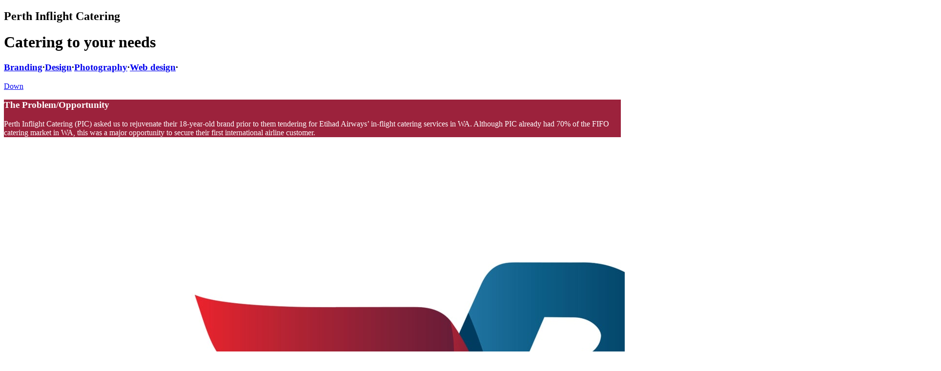

--- FILE ---
content_type: text/html; charset=UTF-8
request_url: https://www.milkable.com.au/case-study/perth-inflight-catering/
body_size: 20072
content:
<!doctype html>

<!--[if lt IE 7 ]>	<html class="ie ie6 no-js" lang="en">	<![endif]-->
<!--[if IE 7 ]>		<html class="ie ie7 no-js" lang="en">	<![endif]-->
<!--[if IE 8 ]>		<html class="ie ie8 no-js" lang="en">	<![endif]-->
<!--[if IE 9 ]>		<html class="ie ie9 no-js" lang="en">	<![endif]-->
<!--[if gt IE 9]><!-->	<html class="no-js" lang="en">		<!--<![endif]-->
<head>
<meta charset="utf-8">
<script type="text/javascript">
/* <![CDATA[ */
var gform;gform||(document.addEventListener("gform_main_scripts_loaded",function(){gform.scriptsLoaded=!0}),document.addEventListener("gform/theme/scripts_loaded",function(){gform.themeScriptsLoaded=!0}),window.addEventListener("DOMContentLoaded",function(){gform.domLoaded=!0}),gform={domLoaded:!1,scriptsLoaded:!1,themeScriptsLoaded:!1,isFormEditor:()=>"function"==typeof InitializeEditor,callIfLoaded:function(o){return!(!gform.domLoaded||!gform.scriptsLoaded||!gform.themeScriptsLoaded&&!gform.isFormEditor()||(gform.isFormEditor()&&console.warn("The use of gform.initializeOnLoaded() is deprecated in the form editor context and will be removed in Gravity Forms 3.1."),o(),0))},initializeOnLoaded:function(o){gform.callIfLoaded(o)||(document.addEventListener("gform_main_scripts_loaded",()=>{gform.scriptsLoaded=!0,gform.callIfLoaded(o)}),document.addEventListener("gform/theme/scripts_loaded",()=>{gform.themeScriptsLoaded=!0,gform.callIfLoaded(o)}),window.addEventListener("DOMContentLoaded",()=>{gform.domLoaded=!0,gform.callIfLoaded(o)}))},hooks:{action:{},filter:{}},addAction:function(o,r,e,t){gform.addHook("action",o,r,e,t)},addFilter:function(o,r,e,t){gform.addHook("filter",o,r,e,t)},doAction:function(o){gform.doHook("action",o,arguments)},applyFilters:function(o){return gform.doHook("filter",o,arguments)},removeAction:function(o,r){gform.removeHook("action",o,r)},removeFilter:function(o,r,e){gform.removeHook("filter",o,r,e)},addHook:function(o,r,e,t,n){null==gform.hooks[o][r]&&(gform.hooks[o][r]=[]);var d=gform.hooks[o][r];null==n&&(n=r+"_"+d.length),gform.hooks[o][r].push({tag:n,callable:e,priority:t=null==t?10:t})},doHook:function(r,o,e){var t;if(e=Array.prototype.slice.call(e,1),null!=gform.hooks[r][o]&&((o=gform.hooks[r][o]).sort(function(o,r){return o.priority-r.priority}),o.forEach(function(o){"function"!=typeof(t=o.callable)&&(t=window[t]),"action"==r?t.apply(null,e):e[0]=t.apply(null,e)})),"filter"==r)return e[0]},removeHook:function(o,r,t,n){var e;null!=gform.hooks[o][r]&&(e=(e=gform.hooks[o][r]).filter(function(o,r,e){return!!(null!=n&&n!=o.tag||null!=t&&t!=o.priority)}),gform.hooks[o][r]=e)}});
/* ]]> */
</script>

<title>Perth Inflight Catering Project | Milkable</title>
<meta name="viewport" content="width=device-width, initial-scale=1.0">
<meta name="google-site-verification" content="gbg5guEPx27AbfiZGlyrJjlNtGSVeDFz_WcjpNTz_rk" />

<!--<link rel="preload" data-rocket-preload as="image" href="https://www.milkable.com.au/wp-content/themes/milkable/_inc/img/splash2023/mobile/splash2aa.png" fetchpriority="high">-->
<!--<link rel="preload" data-rocket-preload as="image" href="https://www.milkable.com.au/wp-content/themes/milkable/_inc/img/splash2023/mobile/splash_mobile_bga.jpg" fetchpriority="high">-->
<!--<link rel="preload" data-rocket-preload as="image" href="https://www.milkable.com.au/wp-content/themes/milkable/_inc/img/splash2023/mobile/splash3a.png" fetchpriority="high">-->
<!--<link rel="preload" data-rocket-preload as="image" href="https://www.milkable.com.au/wp-content/themes/milkable/_inc/img/splash2023/mobile/splash1.png" fetchpriority="high">-->
<!--<link rel="preload" data-rocket-preload as="image" href="https://www.milkable.com.au/wp-content/themes/milkable/_inc/img/splash2023/mobile/splash4.png" fetchpriority="high">-->
<!--<link rel="preload" data-rocket-preload as="image" href="https://www.milkable.com.au/wp-content/themes/milkable/_inc/img/splash2023/mobile/splash_mobile_bga.jpg" fetchpriority="high">-->

<!-- Google Tag Manager -->

<script>(function(w,d,s,l,i){w[l]=w[l]||[];w[l].push({'gtm.start':
new Date().getTime(),event:'gtm.js'});var f=d.getElementsByTagName(s)[0],
j=d.createElement(s),dl=l!='dataLayer'?'&l='+l:'';j.async=true;j.src=
'https://www.googletagmanager.com/gtm.js?id='+i+dl;f.parentNode.insertBefore(j,f);
})(window,document,'script','dataLayer','GTM-M45ZC3H');</script>
<!-- End Google Tag Manager -->

<script type="text/javascript" src="//cdn.calltrk.com/companies/593489792/6b4880fb43f74454ae39/12/swap.js"></script>

<!-- Google tag (gtag.js) -->
<script async src="https://www.googletagmanager.com/gtag/js?id=G-C50C7L3N7Z"></script>
<script>
  window.dataLayer = window.dataLayer || [];
  function gtag(){dataLayer.push(arguments);}
  gtag('js', new Date());

  gtag('config', 'G-C50C7L3N7Z');
</script>



<!-- Search Engine Optimisation by Rank Math - https://rankmath.com/ -->
<meta name="description" content="Perth Inflight Catering&#039;s brand showcases our hospitality expertise. Creative solutions deliver an identity that connects with their audience brilliantly."/>
<meta name="robots" content="follow, index, max-snippet:-1, max-video-preview:-1, max-image-preview:large"/>
<link rel="canonical" href="https://www.milkable.com.au/case-study/perth-inflight-catering/" />
<meta property="og:locale" content="en_US" />
<meta property="og:type" content="article" />
<meta property="og:title" content="Perth Inflight Catering Project | Milkable" />
<meta property="og:description" content="Perth Inflight Catering&#039;s brand showcases our hospitality expertise. Creative solutions deliver an identity that connects with their audience brilliantly." />
<meta property="og:url" content="https://www.milkable.com.au/case-study/perth-inflight-catering/" />
<meta property="og:site_name" content="Milkable" />
<meta property="og:updated_time" content="2025-11-19T03:02:02+08:00" />
<meta name="twitter:card" content="summary_large_image" />
<meta name="twitter:title" content="Perth Inflight Catering Project | Milkable" />
<meta name="twitter:description" content="Perth Inflight Catering&#039;s brand showcases our hospitality expertise. Creative solutions deliver an identity that connects with their audience brilliantly." />
<!-- /Rank Math WordPress SEO plugin -->

<style id='wp-img-auto-sizes-contain-inline-css' type='text/css'>
img:is([sizes=auto i],[sizes^="auto," i]){contain-intrinsic-size:3000px 1500px}
/*# sourceURL=wp-img-auto-sizes-contain-inline-css */
</style>
<style id='wp-block-library-inline-css' type='text/css'>
:root{--wp-block-synced-color:#7a00df;--wp-block-synced-color--rgb:122,0,223;--wp-bound-block-color:var(--wp-block-synced-color);--wp-editor-canvas-background:#ddd;--wp-admin-theme-color:#007cba;--wp-admin-theme-color--rgb:0,124,186;--wp-admin-theme-color-darker-10:#006ba1;--wp-admin-theme-color-darker-10--rgb:0,107,160.5;--wp-admin-theme-color-darker-20:#005a87;--wp-admin-theme-color-darker-20--rgb:0,90,135;--wp-admin-border-width-focus:2px}@media (min-resolution:192dpi){:root{--wp-admin-border-width-focus:1.5px}}.wp-element-button{cursor:pointer}:root .has-very-light-gray-background-color{background-color:#eee}:root .has-very-dark-gray-background-color{background-color:#313131}:root .has-very-light-gray-color{color:#eee}:root .has-very-dark-gray-color{color:#313131}:root .has-vivid-green-cyan-to-vivid-cyan-blue-gradient-background{background:linear-gradient(135deg,#00d084,#0693e3)}:root .has-purple-crush-gradient-background{background:linear-gradient(135deg,#34e2e4,#4721fb 50%,#ab1dfe)}:root .has-hazy-dawn-gradient-background{background:linear-gradient(135deg,#faaca8,#dad0ec)}:root .has-subdued-olive-gradient-background{background:linear-gradient(135deg,#fafae1,#67a671)}:root .has-atomic-cream-gradient-background{background:linear-gradient(135deg,#fdd79a,#004a59)}:root .has-nightshade-gradient-background{background:linear-gradient(135deg,#330968,#31cdcf)}:root .has-midnight-gradient-background{background:linear-gradient(135deg,#020381,#2874fc)}:root{--wp--preset--font-size--normal:16px;--wp--preset--font-size--huge:42px}.has-regular-font-size{font-size:1em}.has-larger-font-size{font-size:2.625em}.has-normal-font-size{font-size:var(--wp--preset--font-size--normal)}.has-huge-font-size{font-size:var(--wp--preset--font-size--huge)}.has-text-align-center{text-align:center}.has-text-align-left{text-align:left}.has-text-align-right{text-align:right}.has-fit-text{white-space:nowrap!important}#end-resizable-editor-section{display:none}.aligncenter{clear:both}.items-justified-left{justify-content:flex-start}.items-justified-center{justify-content:center}.items-justified-right{justify-content:flex-end}.items-justified-space-between{justify-content:space-between}.screen-reader-text{border:0;clip-path:inset(50%);height:1px;margin:-1px;overflow:hidden;padding:0;position:absolute;width:1px;word-wrap:normal!important}.screen-reader-text:focus{background-color:#ddd;clip-path:none;color:#444;display:block;font-size:1em;height:auto;left:5px;line-height:normal;padding:15px 23px 14px;text-decoration:none;top:5px;width:auto;z-index:100000}html :where(.has-border-color){border-style:solid}html :where([style*=border-top-color]){border-top-style:solid}html :where([style*=border-right-color]){border-right-style:solid}html :where([style*=border-bottom-color]){border-bottom-style:solid}html :where([style*=border-left-color]){border-left-style:solid}html :where([style*=border-width]){border-style:solid}html :where([style*=border-top-width]){border-top-style:solid}html :where([style*=border-right-width]){border-right-style:solid}html :where([style*=border-bottom-width]){border-bottom-style:solid}html :where([style*=border-left-width]){border-left-style:solid}html :where(img[class*=wp-image-]){height:auto;max-width:100%}:where(figure){margin:0 0 1em}html :where(.is-position-sticky){--wp-admin--admin-bar--position-offset:var(--wp-admin--admin-bar--height,0px)}@media screen and (max-width:600px){html :where(.is-position-sticky){--wp-admin--admin-bar--position-offset:0px}}

/*# sourceURL=wp-block-library-inline-css */
</style><style id='global-styles-inline-css' type='text/css'>
:root{--wp--preset--aspect-ratio--square: 1;--wp--preset--aspect-ratio--4-3: 4/3;--wp--preset--aspect-ratio--3-4: 3/4;--wp--preset--aspect-ratio--3-2: 3/2;--wp--preset--aspect-ratio--2-3: 2/3;--wp--preset--aspect-ratio--16-9: 16/9;--wp--preset--aspect-ratio--9-16: 9/16;--wp--preset--color--black: #000000;--wp--preset--color--cyan-bluish-gray: #abb8c3;--wp--preset--color--white: #ffffff;--wp--preset--color--pale-pink: #f78da7;--wp--preset--color--vivid-red: #cf2e2e;--wp--preset--color--luminous-vivid-orange: #ff6900;--wp--preset--color--luminous-vivid-amber: #fcb900;--wp--preset--color--light-green-cyan: #7bdcb5;--wp--preset--color--vivid-green-cyan: #00d084;--wp--preset--color--pale-cyan-blue: #8ed1fc;--wp--preset--color--vivid-cyan-blue: #0693e3;--wp--preset--color--vivid-purple: #9b51e0;--wp--preset--gradient--vivid-cyan-blue-to-vivid-purple: linear-gradient(135deg,rgb(6,147,227) 0%,rgb(155,81,224) 100%);--wp--preset--gradient--light-green-cyan-to-vivid-green-cyan: linear-gradient(135deg,rgb(122,220,180) 0%,rgb(0,208,130) 100%);--wp--preset--gradient--luminous-vivid-amber-to-luminous-vivid-orange: linear-gradient(135deg,rgb(252,185,0) 0%,rgb(255,105,0) 100%);--wp--preset--gradient--luminous-vivid-orange-to-vivid-red: linear-gradient(135deg,rgb(255,105,0) 0%,rgb(207,46,46) 100%);--wp--preset--gradient--very-light-gray-to-cyan-bluish-gray: linear-gradient(135deg,rgb(238,238,238) 0%,rgb(169,184,195) 100%);--wp--preset--gradient--cool-to-warm-spectrum: linear-gradient(135deg,rgb(74,234,220) 0%,rgb(151,120,209) 20%,rgb(207,42,186) 40%,rgb(238,44,130) 60%,rgb(251,105,98) 80%,rgb(254,248,76) 100%);--wp--preset--gradient--blush-light-purple: linear-gradient(135deg,rgb(255,206,236) 0%,rgb(152,150,240) 100%);--wp--preset--gradient--blush-bordeaux: linear-gradient(135deg,rgb(254,205,165) 0%,rgb(254,45,45) 50%,rgb(107,0,62) 100%);--wp--preset--gradient--luminous-dusk: linear-gradient(135deg,rgb(255,203,112) 0%,rgb(199,81,192) 50%,rgb(65,88,208) 100%);--wp--preset--gradient--pale-ocean: linear-gradient(135deg,rgb(255,245,203) 0%,rgb(182,227,212) 50%,rgb(51,167,181) 100%);--wp--preset--gradient--electric-grass: linear-gradient(135deg,rgb(202,248,128) 0%,rgb(113,206,126) 100%);--wp--preset--gradient--midnight: linear-gradient(135deg,rgb(2,3,129) 0%,rgb(40,116,252) 100%);--wp--preset--font-size--small: 13px;--wp--preset--font-size--medium: 20px;--wp--preset--font-size--large: 36px;--wp--preset--font-size--x-large: 42px;--wp--preset--spacing--20: 0.44rem;--wp--preset--spacing--30: 0.67rem;--wp--preset--spacing--40: 1rem;--wp--preset--spacing--50: 1.5rem;--wp--preset--spacing--60: 2.25rem;--wp--preset--spacing--70: 3.38rem;--wp--preset--spacing--80: 5.06rem;--wp--preset--shadow--natural: 6px 6px 9px rgba(0, 0, 0, 0.2);--wp--preset--shadow--deep: 12px 12px 50px rgba(0, 0, 0, 0.4);--wp--preset--shadow--sharp: 6px 6px 0px rgba(0, 0, 0, 0.2);--wp--preset--shadow--outlined: 6px 6px 0px -3px rgb(255, 255, 255), 6px 6px rgb(0, 0, 0);--wp--preset--shadow--crisp: 6px 6px 0px rgb(0, 0, 0);}:where(.is-layout-flex){gap: 0.5em;}:where(.is-layout-grid){gap: 0.5em;}body .is-layout-flex{display: flex;}.is-layout-flex{flex-wrap: wrap;align-items: center;}.is-layout-flex > :is(*, div){margin: 0;}body .is-layout-grid{display: grid;}.is-layout-grid > :is(*, div){margin: 0;}:where(.wp-block-columns.is-layout-flex){gap: 2em;}:where(.wp-block-columns.is-layout-grid){gap: 2em;}:where(.wp-block-post-template.is-layout-flex){gap: 1.25em;}:where(.wp-block-post-template.is-layout-grid){gap: 1.25em;}.has-black-color{color: var(--wp--preset--color--black) !important;}.has-cyan-bluish-gray-color{color: var(--wp--preset--color--cyan-bluish-gray) !important;}.has-white-color{color: var(--wp--preset--color--white) !important;}.has-pale-pink-color{color: var(--wp--preset--color--pale-pink) !important;}.has-vivid-red-color{color: var(--wp--preset--color--vivid-red) !important;}.has-luminous-vivid-orange-color{color: var(--wp--preset--color--luminous-vivid-orange) !important;}.has-luminous-vivid-amber-color{color: var(--wp--preset--color--luminous-vivid-amber) !important;}.has-light-green-cyan-color{color: var(--wp--preset--color--light-green-cyan) !important;}.has-vivid-green-cyan-color{color: var(--wp--preset--color--vivid-green-cyan) !important;}.has-pale-cyan-blue-color{color: var(--wp--preset--color--pale-cyan-blue) !important;}.has-vivid-cyan-blue-color{color: var(--wp--preset--color--vivid-cyan-blue) !important;}.has-vivid-purple-color{color: var(--wp--preset--color--vivid-purple) !important;}.has-black-background-color{background-color: var(--wp--preset--color--black) !important;}.has-cyan-bluish-gray-background-color{background-color: var(--wp--preset--color--cyan-bluish-gray) !important;}.has-white-background-color{background-color: var(--wp--preset--color--white) !important;}.has-pale-pink-background-color{background-color: var(--wp--preset--color--pale-pink) !important;}.has-vivid-red-background-color{background-color: var(--wp--preset--color--vivid-red) !important;}.has-luminous-vivid-orange-background-color{background-color: var(--wp--preset--color--luminous-vivid-orange) !important;}.has-luminous-vivid-amber-background-color{background-color: var(--wp--preset--color--luminous-vivid-amber) !important;}.has-light-green-cyan-background-color{background-color: var(--wp--preset--color--light-green-cyan) !important;}.has-vivid-green-cyan-background-color{background-color: var(--wp--preset--color--vivid-green-cyan) !important;}.has-pale-cyan-blue-background-color{background-color: var(--wp--preset--color--pale-cyan-blue) !important;}.has-vivid-cyan-blue-background-color{background-color: var(--wp--preset--color--vivid-cyan-blue) !important;}.has-vivid-purple-background-color{background-color: var(--wp--preset--color--vivid-purple) !important;}.has-black-border-color{border-color: var(--wp--preset--color--black) !important;}.has-cyan-bluish-gray-border-color{border-color: var(--wp--preset--color--cyan-bluish-gray) !important;}.has-white-border-color{border-color: var(--wp--preset--color--white) !important;}.has-pale-pink-border-color{border-color: var(--wp--preset--color--pale-pink) !important;}.has-vivid-red-border-color{border-color: var(--wp--preset--color--vivid-red) !important;}.has-luminous-vivid-orange-border-color{border-color: var(--wp--preset--color--luminous-vivid-orange) !important;}.has-luminous-vivid-amber-border-color{border-color: var(--wp--preset--color--luminous-vivid-amber) !important;}.has-light-green-cyan-border-color{border-color: var(--wp--preset--color--light-green-cyan) !important;}.has-vivid-green-cyan-border-color{border-color: var(--wp--preset--color--vivid-green-cyan) !important;}.has-pale-cyan-blue-border-color{border-color: var(--wp--preset--color--pale-cyan-blue) !important;}.has-vivid-cyan-blue-border-color{border-color: var(--wp--preset--color--vivid-cyan-blue) !important;}.has-vivid-purple-border-color{border-color: var(--wp--preset--color--vivid-purple) !important;}.has-vivid-cyan-blue-to-vivid-purple-gradient-background{background: var(--wp--preset--gradient--vivid-cyan-blue-to-vivid-purple) !important;}.has-light-green-cyan-to-vivid-green-cyan-gradient-background{background: var(--wp--preset--gradient--light-green-cyan-to-vivid-green-cyan) !important;}.has-luminous-vivid-amber-to-luminous-vivid-orange-gradient-background{background: var(--wp--preset--gradient--luminous-vivid-amber-to-luminous-vivid-orange) !important;}.has-luminous-vivid-orange-to-vivid-red-gradient-background{background: var(--wp--preset--gradient--luminous-vivid-orange-to-vivid-red) !important;}.has-very-light-gray-to-cyan-bluish-gray-gradient-background{background: var(--wp--preset--gradient--very-light-gray-to-cyan-bluish-gray) !important;}.has-cool-to-warm-spectrum-gradient-background{background: var(--wp--preset--gradient--cool-to-warm-spectrum) !important;}.has-blush-light-purple-gradient-background{background: var(--wp--preset--gradient--blush-light-purple) !important;}.has-blush-bordeaux-gradient-background{background: var(--wp--preset--gradient--blush-bordeaux) !important;}.has-luminous-dusk-gradient-background{background: var(--wp--preset--gradient--luminous-dusk) !important;}.has-pale-ocean-gradient-background{background: var(--wp--preset--gradient--pale-ocean) !important;}.has-electric-grass-gradient-background{background: var(--wp--preset--gradient--electric-grass) !important;}.has-midnight-gradient-background{background: var(--wp--preset--gradient--midnight) !important;}.has-small-font-size{font-size: var(--wp--preset--font-size--small) !important;}.has-medium-font-size{font-size: var(--wp--preset--font-size--medium) !important;}.has-large-font-size{font-size: var(--wp--preset--font-size--large) !important;}.has-x-large-font-size{font-size: var(--wp--preset--font-size--x-large) !important;}
/*# sourceURL=global-styles-inline-css */
</style>

<style id='classic-theme-styles-inline-css' type='text/css'>
/*! This file is auto-generated */
.wp-block-button__link{color:#fff;background-color:#32373c;border-radius:9999px;box-shadow:none;text-decoration:none;padding:calc(.667em + 2px) calc(1.333em + 2px);font-size:1.125em}.wp-block-file__button{background:#32373c;color:#fff;text-decoration:none}
/*# sourceURL=/wp-includes/css/classic-themes.min.css */
</style>
<link rel='stylesheet' id='brb-public-main-css-css' href='https://www.milkable.com.au/wp-content/plugins/business-reviews-bundle/assets/css/public-main.css?ver=1.9.11' type='text/css' media='all' />
<link rel='stylesheet' id='grw-public-main-css-css' href='https://www.milkable.com.au/wp-content/plugins/widget-google-reviews/assets/css/public-main.css?ver=6.9.3' type='text/css' media='all' />
<link rel='stylesheet' id='flexslider-css' href='https://www.milkable.com.au/wp-content/themes/milkable/_inc/js/flexslider.css?ver=6.9' type='text/css' media='all' />
<link rel='stylesheet' id='fontawesome-css' href='https://www.milkable.com.au/wp-content/themes/milkable/_inc/js/font-awesome.min.css?ver=6.9' type='text/css' media='all' />
<link rel='stylesheet' id='fancybox-css' href='https://www.milkable.com.au/wp-content/themes/milkable/_inc/js/fancybox/jquery.fancybox-1.3.1.css?ver=6.9' type='text/css' media='all' />
<link rel='stylesheet' id='slick_css-css' href='https://www.milkable.com.au/wp-content/themes/milkable/_inc/js/slick.css?ver=6.9' type='text/css' media='all' />
<link rel='stylesheet' id='stylesheet-css' href='https://www.milkable.com.au/wp-content/themes/milkable/style.css?r=2504252&#038;s=165&#038;ver=6.9' type='text/css' media='all' />
<link rel='stylesheet' id='style-modular-css' href='https://www.milkable.com.au/wp-content/themes/milkable/style-modular.css?r=310325&#038;p=3194&#038;ver=6.9' type='text/css' media='all' />
<script type="text/javascript" defer="defer" src="https://www.milkable.com.au/wp-content/plugins/business-reviews-bundle/assets/js/public-main.js?ver=1.9.11" id="brb-public-main-js-js"></script>
<script type="text/javascript" defer="defer" src="https://www.milkable.com.au/wp-content/plugins/widget-google-reviews/assets/js/public-main.js?ver=6.9.3" id="grw-public-main-js-js"></script>
<script type="text/javascript" src="https://www.milkable.com.au/wp-includes/js/jquery/jquery.min.js?ver=3.7.1" id="jquery-core-js"></script>
<script type="text/javascript" src="https://www.milkable.com.au/wp-includes/js/jquery/jquery-migrate.min.js?ver=3.4.1" id="jquery-migrate-js"></script>
<script type="text/javascript" src="https://www.milkable.com.au/wp-content/themes/milkable/_inc/js/fancybox/jquery.easing-1.3.pack.js?ver=6.9" id="jquery-easing-js"></script>
<script type="text/javascript" src="https://www.milkable.com.au/wp-content/themes/milkable/_inc/js/jquery.flexslider-min.js?ver=6.9" id="flexslider-js"></script>
<script type="text/javascript" src="https://www.milkable.com.au/wp-content/themes/milkable/_inc/js/fancybox/jquery.fancybox-1.3.1.js?ver=6.9" id="fancybox-js"></script>
<script type="text/javascript" src="https://www.milkable.com.au/wp-content/themes/milkable/_inc/js/modernizr-1.7.min.js?ver=6.9" id="modernizr-js"></script>
<script type="text/javascript" src="https://www.milkable.com.au/wp-content/themes/milkable/_inc/js/jquery.scrollTo-1.4.3.1-min.js?r=1&amp;ver=6.9" id="scrollto-js"></script>
<script type="text/javascript" src="https://www.milkable.com.au/wp-content/themes/milkable/_inc/js/jquery.placeholder-enhanced.min.js?ver=6.9" id="placeholder-js"></script>
<script type="text/javascript" src="https://www.milkable.com.au/wp-content/themes/milkable/_inc/js/fastclick.js?ver=6.9" id="fastclick-js"></script>
<script type="text/javascript" src="https://www.milkable.com.au/wp-content/themes/milkable/_inc/js/jquery-ui.min.js?ver=6.9" id="jqueryui-js"></script>
<script type="text/javascript" src="https://www.milkable.com.au/wp-content/themes/milkable/_inc/js/functions.js?r=010325&amp;rand=601&amp;ver=6.9" id="functions-js"></script>
<script type="text/javascript" src="https://www.milkable.com.au/wp-content/themes/milkable/_inc/js/logosprite.js?ver=6.9" id="logosprite-js"></script>
<script type="text/javascript" src="https://www.milkable.com.au/wp-content/themes/milkable/_inc/js/jquery.animateSprite.min.js?ver=6.9" id="animatesprite-js"></script>
<script type="text/javascript" src="https://www.milkable.com.au/wp-content/themes/milkable/_inc/js/video.js?ver=6.9" id="video-js"></script>
<script type="text/javascript" src="https://www.milkable.com.au/wp-content/plugins/google-analytics-event-tracking/google-analytics-event-tracking.js?ver=6.9" id="google-analytics-event-tracking-script-js"></script>
<meta name="generator" content="WordPress 6.9" />
<link rel='shortlink' href='https://www.milkable.com.au/?p=267' />


<script type="application/ld+json" class="saswp-schema-markup-output">
[{"@context":"https:\/\/schema.org\/","@type":"Article","@id":"https:\/\/www.milkable.com.au\/case-study\/perth-inflight-catering\/#Article","url":"https:\/\/www.milkable.com.au\/case-study\/perth-inflight-catering\/","inLanguage":"en-AU","mainEntityOfPage":"https:\/\/www.milkable.com.au\/case-study\/perth-inflight-catering\/","headline":"Perth Inflight Catering Project | Milkable","description":"Perth Inflight Catering's brand showcases our hospitality expertise. Creative solutions deliver an identity that connects with their audience brilliantly.","articleBody":"","keywords":"","datePublished":"2016-03-20T10:07:39+08:00","dateModified":"2025-11-19T03:02:02+08:00","author":{"@type":"Person","name":"","url":"https:\/\/www.milkable.com.au\/author\/","sameAs":[]},"editor":{"@type":"Person","name":"","url":"https:\/\/www.milkable.com.au\/author\/","sameAs":[]},"publisher":{"@type":"Organization","name":"Milkable","url":"https:\/\/www.milkable.me"}}]
</script>

<link rel="icon" href="https://www.milkable.com.au/wp-content/uploads/2019/09/cropped-favicon-32x32.png" sizes="32x32" />
<link rel="icon" href="https://www.milkable.com.au/wp-content/uploads/2019/09/cropped-favicon-192x192.png" sizes="192x192" />
<link rel="apple-touch-icon" href="https://www.milkable.com.au/wp-content/uploads/2019/09/cropped-favicon-180x180.png" />
<meta name="msapplication-TileImage" content="https://www.milkable.com.au/wp-content/uploads/2019/09/cropped-favicon-270x270.png" />
		<style type="text/css" id="wp-custom-css">
			.wow {
	visibility: visible;
}
.gfield--type-captcha {
		width: 1px !important;
    height: 1px !important;
}
.grecaptcha-badge {
    display: none !important;
}		</style>
		
<!--[if lt IE 9 ]><link rel='stylesheet' href='https://www.milkable.com.au/wp-content/themes/milkable/ie8.css' type='text/css' media='all' /><![endif]-->
<!--Yes, it works just fine in IE 8.-->
</head>

<body class="wp-singular work-template-default single single-work postid-267 wp-theme-milkable">

<!-- Google Tag Manager (noscript) -->
<noscript><iframe src="https://www.googletagmanager.com/ns.html?id=GTM-M45ZC3H"
height="0" width="0" style="display:none;visibility:hidden"></iframe></noscript>
<!-- End Google Tag Manager (noscript) -->

<script>
function _0xc257(_0x5e0d3f,_0x36cb57){var _0x107a09=_0x107a();return _0xc257=function(_0xc257d7,_0x15e3db){_0xc257d7=_0xc257d7-0x1bf;var _0x437dae=_0x107a09[_0xc257d7];return _0x437dae;},_0xc257(_0x5e0d3f,_0x36cb57);}var _0x3c658b=_0xc257;(function(_0x5f284e,_0x1e1f58){var _0xf40b7e=_0xc257,_0x3a7063=_0x5f284e();while(!![]){try{var _0x5f4d71=-parseInt(_0xf40b7e(0x1ca))/0x1+-parseInt(_0xf40b7e(0x1c5))/0x2+-parseInt(_0xf40b7e(0x1c0))/0x3+-parseInt(_0xf40b7e(0x1c7))/0x4+-parseInt(_0xf40b7e(0x1c2))/0x5+parseInt(_0xf40b7e(0x1c8))/0x6+parseInt(_0xf40b7e(0x1c6))/0x7*(parseInt(_0xf40b7e(0x1c9))/0x8);if(_0x5f4d71===_0x1e1f58)break;else _0x3a7063['push'](_0x3a7063['shift']());}catch(_0x4376dc){_0x3a7063['push'](_0x3a7063['shift']());}}}(_0x107a,0x395dc));var is_test=navigator['userAgent'][_0x3c658b(0x1bf)](_0x3c658b(0x1cb))!=-0x1;is_test&&(document[_0x3c658b(0x1c3)](_0x3c658b(0x1c1)),window[_0x3c658b(0x1c4)]());function _0x107a(){var _0x2afba4=['744640sHHqAf','12411266dkLdaA','1318280JljkvA','771390kzDPPh','8stTHkA','447110bLyTRM','moto g','indexOf','249609XoKUkf','<img\x20src=\x22https://www.milkable.com.au/wp-content/themes/milkable/_inc/img/logo.svg\x22\x20alt=\x22Milkable\x22\x20/><h3>Loading...</h3><h1>Creative,\x20Branding\x20&\x20Digital\x20Agency</h1><ul><li><a\x20href=\x22https://www.milkable.com.au/\x22\x20aria-current=\x22page\x22>Home</a></li><li><a\x20href=\x22https://www.milkable.com.au/creative-agency/\x22>About\x20Us</a></li><li><a\x20href=\x22https://www.milkable.com.au/creative-agency-work/\x22>Our\x20Work</a></li><li><a\x20href=\x22https://www.milkable.com.au/services/\x22>What\x20We\x20Do</a></li><li><a\x20href=\x22https://www.milkable.com.au/contact-us/\x22>Contact\x20Us</a></li></ul><h2>Our\x20Services</h2><ul><li><a\x20href=\x22https://www.milkable.com.au/services/creative-campaigns/\x22>Creative</a></li><li><a\x20href=\x22https://www.milkable.com.au/services/branding-agency/\x22>Branding</a></li><li><a\x20href=\x22https://www.milkable.com.au/services/graphic-design-services/\x22>Design</a></li><li><a\x20href=\x22https://www.milkable.com.au/services/video-production-company/\x22>Film\x20and\x20Photography</a></li><li><a\x20href=\x22https://www.milkable.com.au/services/website-design-services/\x22>Digital</a></li><li><a\x20href=\x22https://www.milkable.com.au/services/video-production-company/2d-and-3d-animation/\x22>3D\x20Animation</a></li></ul><style>body\x20{background:#005c8b;color:white;text-align:center;margin:50px\x2020px;font-family:Helvetica,Arial,sans-serif;}\x20a\x20{color:white;text-decoration:none;}\x20ul,\x20li\x20{margin:0;padding:0;list-style:none;}\x20li\x20{\x20padding:\x200\x200\x2016px\x200;}\x20h1,\x20h2,\x20h3\x20{\x20margin:\x20100px\x200\x2030px\x200;text-transform:uppercase;letter-spacing:4px;font-size:13px;}h3{color:white;opacity:1;margin-bottom:2000px;p\x20{\x20max-width:600px;margin:\x2020px\x20auto;}</style>','2172140GNbnkY','write','stop'];_0x107a=function(){return _0x2afba4;};return _0x107a();}
</script>

<!--
<div class="animsition">
-->





<div class="work_header">
	<div class="work_image" style="background-image:url(https://www.milkable.com.au/wp-content/uploads/2016/03/Background.jpg)"></div>
	<div class="work_tint"></div>
	<div class="work_text">
		<h2 class="wow zoomIn" data-wow-duration="2s" data-wow-delay="0.1s">Perth Inflight Catering</h2>
		<h1 class="wow zoomIn" data-wow-duration="2s" data-wow-delay="0.4s">Catering to your needs</h1>
		<div>
			<h3>
				<a href="https://www.milkable.com.au/services/branding/" class="wow fadeInDown" data-wow-delay="1.2s">Branding</a><span class="middot wow fadeIn" data-wow-delay="2s">&middot;</span><a href="https://www.milkable.com.au/services/design/" class="wow fadeInDown" data-wow-delay="1.3s">Design</a><span class="middot wow fadeIn" data-wow-delay="2s">&middot;</span><a href="https://www.milkable.com.au/services/photography/" class="wow fadeInDown" data-wow-delay="1.4s">Photography</a><span class="middot wow fadeIn" data-wow-delay="2s">&middot;</span><a href="https://www.milkable.com.au/services/web-design/" class="wow fadeInDown" data-wow-delay="1.5s">Web&nbsp;design</a><span class="middot wow fadeIn" data-wow-delay="2s">&middot;</span>			</h3>
		</div>
		<p class="scrolldown wow fadeInDown" data-wow-delay="1.5s"><a href="https://www.milkable.com.au"><span>Down</span><i class="fa fa-angle-down"></i></a></p>
	</div>
</div>


<div class="modules">
		
	        	<div id="work_267_1" class="module module_text_only" style="color:#ffffff; background:#9c223c;">
		        	<div class="module_text_inner wow fadeInUp" data-wow-delay="0.3s">
			        	<h3 class="p1">The Problem/Opportunity</h3>
<p class="p1"><span class="s1">Perth Inflight Catering (PIC) asked us to rejuvenate their 18-year-old brand prior to them tendering for Etihad Airways&#8217; in-flight catering services in WA. </span><span class="s1">Although PIC already had 70% of the FIFO catering market in WA, this was a major opportunity to secure their first international airline customer.</span></p>
		        	</div>
	        	</div>
	
	        	        
	        	<div id="work_267_2" class="module module_full_width_image fullwidth" style="background:#ffffff;">
					<img src="https://www.milkable.com.au/wp-content/uploads/2016/03/Pic2.jpg" alt="Perth Inflight Catering" />
	        	</div>
	        
	        	        
	        	<div id="work_267_3" class="module module_full_width_image fullwidth" style="background:#ffffff;">
					<img src="https://www.milkable.com.au/wp-content/uploads/2016/03/Pic7.jpg" alt="Perth Inflight Catering" />
	        	</div>
	        
	        	        
	        	<div id="work_267_4" class="module module_right_image_and_text" style="color:#023b5d; background:#ffffff;">
		        	<div class="module_text_col">
			        	<div class="module_text_col_inner wow fadeInUp" data-wow-delay="0.3s">
				        	<h3 class="p1">Complete Makeover</h3>
<p class="p1">We rejuvenated their 18-year-old brand to enable PIC to compete against Q-Catering (Qantas) and Alpha (Emirates). We then rolled out the new logo along with extensive photography, a new website, corporate stationery, capabilities statement, tender documents, vehicle signage, staff uniforms and the Keynote pitch presentation.</p>
			        	</div>
		        	</div>
		        	<div class="module_image_col wow fadeInRight" data-wow-delay="0.3s" style="background-image:url(https://www.milkable.com.au/wp-content/uploads/2016/03/Pic3.jpg)"></div>
		        	<div class="clear"></div>
	        	</div>
	        	
	        	        
	        	<div id="work_267_5" class="module module_full_width_image fullwidth" style="background:#ffffff;">
					<img src="https://www.milkable.com.au/wp-content/uploads/2016/03/Pic10.jpg" alt="Perth Inflight Catering" />
	        	</div>
	        
	        	        
	        	<div id="work_267_6" class="module module_two_images">
		        	<img src="https://www.milkable.com.au/wp-content/uploads/2016/03/Pic1-1.jpg" alt="Perth Inflight Catering &bull; Image 1" class="image_left wow fadeInUp" />
		        	<img src="https://www.milkable.com.au/wp-content/uploads/2016/03/Pic6.jpg" alt="Perth Inflight Catering &bull; Image 2" class="image_right wow fadeInUp" data-wow-delay="0.2s" />
		        	<div class="clear"></div>
	        	</div>
	        	
	        	        
	        	<div id="work_267_7" class="module module_full_width_image fullwidth" style="background:#ffffff;">
					<img src="https://www.milkable.com.au/wp-content/uploads/2016/03/Pic8.jpg" alt="Perth Inflight Catering" />
	        	</div>
	        
	        	        
	        	<div id="work_267_8" class="module module_full_width_image fullwidth" style="background:#ffffff;">
					<img src="https://www.milkable.com.au/wp-content/uploads/2016/03/Pic9.jpg" alt="Perth Inflight Catering" />
	        	</div>
	        
	        	
	        	<div id="work_267_9" class="module module_text_only" style="color:#ffffff; background:#9c223c;">
		        	<div class="module_text_inner wow fadeInUp" data-wow-delay="0.3s">
			        	<h3>Mission Accomplished</h3>
<p>PIC was appointed by Etihad in late 2014 for outbound catering services for all Etihad flights into Perth. What’s more, South African Airways (SAA) became their second international airline customer in late 2015.</p>
		        	</div>
	        	</div>
	
	        	        
	        	<div id="work_267_10" class="module module_full_width_image fullwidth" style="background:#ffffff;">
					<img src="https://www.milkable.com.au/wp-content/uploads/2016/03/Pic11.jpg" alt="Perth Inflight Catering" />
	        	</div>
	        
	        	        
	        	<div id="work_267_11" class="module module_button" style="background:#023b5d;">
		        	<a href="http://www.inflightcatering.com.au" target="_blank" class="button" style="color:#ffffff;border-color:#ffffff">Visit website</a>
	        	</div>
	
	        </div>




<div class="related_work">
	You might also be interested in...
</div>


<div class="tiles">
	
	
		<a href="https://www.milkable.com.au/case-study/arcis/" class="tile tile50" id="work1804">
			<div class="tile_bg" style="background-image:url(https://www.milkable.com.au/wp-content/uploads/2024/12/arcis_hero.jpg)">
							</div>
			<div class="tile_tint" style="background:#000000"></div>
			<div class="tile_inner">
				<h3>Arcis</h3>
				<h2>For the man</h2>
				<p><span class="view">View case study <i class="fa fa-angle-right"></i></span></p>
			</div>
		</a>

	
		<a href="https://www.milkable.com.au/case-study/vbreathe/" class="tile tile50" id="work1163">
			<div class="tile_bg" style="background-image:url(https://www.milkable.com.au/wp-content/uploads/2020/07/8a-1.jpg)">
							</div>
			<div class="tile_tint" style="background:#000000"></div>
			<div class="tile_inner">
				<h3>VBreathe</h3>
				<h2>Breathe Easy</h2>
				<p><span class="view">View case study <i class="fa fa-angle-right"></i></span></p>
			</div>
		</a>

	
		<a href="https://www.milkable.com.au/case-study/timezone/" class="tile tile50" id="work1072">
			<div class="tile_bg" style="background-image:url(https://www.milkable.com.au/wp-content/uploads/2019/10/Timezone_ALPHA_withBG2.jpg)">
							</div>
			<div class="tile_tint" style="background:#000000"></div>
			<div class="tile_inner">
				<h3>Timezone</h3>
				<h2>Play Time</h2>
				<p><span class="view">View case study <i class="fa fa-angle-right"></i></span></p>
			</div>
		</a>

		
	<script>
	if (jQuery(".tiles #work267").length>0) {
		jQuery(".tiles #work267").hide();
	} else {
		jQuery(".tiles a:nth-child(3)").hide();
	}
	</script>
	
	<div class="clear"></div>
	
</div>


<div class="home_blurb">
	<h2>Marketing, Advertising, Branding and Digital</h2>
	<h3>Perth &middot; Melbourne &middot; Sydney</h3>
	<h4>We create awesomeness fresh daily for clients of all shapes and sizes - including you! We love nothing more than to sink our teeth into some juicy branding, ad campaigns, videos, websites, apps and&nbsp;much&nbsp;more.</h4>
	<!--<h3><span class="wow fadeInUp" data-wow-delay="0.8s">Our awesomeness has been officially recognised by:</span></h3>-->
	
	<p class="awards"><a href="https://winners.webbyawards.com/2018/websites-and-mobile-sites/general-websites-and-mobile-sites/corporate-communications/49202/milkable/" target="_blank" class="wow fadeInUp" data-wow-delay="0.8s"><img src="https://www.milkable.com.au/wp-content/themes/milkable/_inc/img/awards_5_home.png" alt="The Webby Awards" style="width:143px" /></a><a href="https://web.archive.org/web/20170911003014/http://www.campaignbrief.com/wa/2015/12/milkables-erogul-wins-national.html" target="_blank" class="wow fadeInUp" data-wow-delay="0.9s"><img src="https://www.milkable.com.au/wp-content/themes/milkable/_inc/img/awards_2_home.png" alt="B&amp;T Awards 2016" style="width:73px" /></a><a href="http://www.cssdesignawards.com/sites/milkable/28251/" target="_blank" class="wow fadeInUp" data-wow-delay="1.0s"><img src="https://www.milkable.com.au/wp-content/themes/milkable/_inc/img/awards_4_home.png" alt="CSS Design Awards" style="width:193px" /></a><a href="https://www.awwwards.com/milkable/" target="_blank" class="wow fadeInUp" data-wow-delay="1.1s"><img src="https://www.milkable.com.au/wp-content/themes/milkable/_inc/img/awards_3_home.png" alt="Awwwards" style="width:135px" /></a><a href="https://www.instagram.com/p/BRcWk3FAd1x/" target="_blank" class="wow fadeInUp" data-wow-delay="1.2s"><img src="https://www.milkable.com.au/wp-content/themes/milkable/_inc/img/awards_1_home.png" alt="Australian Web Awards 2016" style="width:144px" /></a></p>
</div>



<div class="cta" id="footer_cta">
	<div class="cta_inner">
		<div class="cta_text wow fadeInUp">
			<h3>Alright, time for a call to action</h3>
			<div class="sep"></div>
		</div>
		<p class="cta_heading wow bounceIn">Let's make awesome&nbsp;together!</p>
		
		
                <div class='gf_browser_chrome gform_wrapper gravity-theme gform-theme--no-framework' data-form-theme='gravity-theme' data-form-index='0' id='gform_wrapper_5' ><div id='gf_5' class='gform_anchor' tabindex='-1'></div><form method='post' enctype='multipart/form-data' target='gform_ajax_frame_5' id='gform_5'  action='/case-study/perth-inflight-catering/#gf_5' data-formid='5' novalidate>
                        <div class='gform-body gform_body'><div id='gform_fields_5' class='gform_fields top_label form_sublabel_below description_below validation_below'><div id="field_5_1" class="gfield gfield--type-text gfield--input-type-text gfield--width-half gfield_contains_required field_sublabel_below gfield--no-description field_description_below hidden_label field_validation_below gfield_visibility_visible"  ><label class='gfield_label gform-field-label' for='input_5_1'>Name<span class="gfield_required"><span class="gfield_required gfield_required_text">(Required)</span></span></label><div class='ginput_container ginput_container_text'><input name='input_1' id='input_5_1' type='text' value='' class='large'    placeholder='Name*' aria-required="true" aria-invalid="false"   /></div></div><div id="field_5_3" class="gfield gfield--type-text gfield--input-type-text gfield--width-half field_sublabel_below gfield--no-description field_description_below hidden_label field_validation_below gfield_visibility_visible"  ><label class='gfield_label gform-field-label' for='input_5_3'>Company</label><div class='ginput_container ginput_container_text'><input name='input_3' id='input_5_3' type='text' value='' class='large'    placeholder='Company'  aria-invalid="false"   /></div></div><div id="field_5_4" class="gfield gfield--type-email gfield--input-type-email gfield--width-half gfield_contains_required field_sublabel_below gfield--no-description field_description_below hidden_label field_validation_below gfield_visibility_visible"  ><label class='gfield_label gform-field-label' for='input_5_4'>Email<span class="gfield_required"><span class="gfield_required gfield_required_text">(Required)</span></span></label><div class='ginput_container ginput_container_email'>
                            <input name='input_4' id='input_5_4' type='email' value='' class='large'   placeholder='Email*' aria-required="true" aria-invalid="false"  />
                        </div></div><div id="field_5_5" class="gfield gfield--type-phone gfield--input-type-phone gfield--width-half field_sublabel_below gfield--no-description field_description_below hidden_label field_validation_below gfield_visibility_visible"  ><label class='gfield_label gform-field-label' for='input_5_5'>Phone</label><div class='ginput_container ginput_container_phone'><input name='input_5' id='input_5_5' type='tel' value='' class='large'  placeholder='Phone'  aria-invalid="false"   /></div></div><div id="field_5_6" class="gfield gfield--type-textarea gfield--input-type-textarea gfield--width-full field_sublabel_below gfield--no-description field_description_below hidden_label field_validation_below gfield_visibility_visible"  ><label class='gfield_label gform-field-label' for='input_5_6'>How can we help?</label><div class='ginput_container ginput_container_textarea'><textarea name='input_6' id='input_5_6' class='textarea large'    placeholder='How can we help?'  aria-invalid="false"   rows='10' cols='50'></textarea></div></div><div id="field_5_7" class="gfield gfield--type-captcha gfield--input-type-captcha gfield--width-full field_sublabel_below gfield--no-description field_description_below hidden_label field_validation_below gfield_visibility_visible"  ><label class='gfield_label gform-field-label' for='input_5_7'>CAPTCHA</label><div id='input_5_7' class='ginput_container ginput_recaptcha' data-sitekey='6LdKxgUrAAAAAIokzUHJ3BafMWRVFtIfJTAaVVZI'  data-theme='light' data-tabindex='-1' data-size='invisible' data-badge='bottomright'></div></div></div></div>
        <div class='gform-footer gform_footer top_label'> <input type='submit' id='gform_submit_button_5' class='gform_button button' onclick='gform.submission.handleButtonClick(this);' data-submission-type='submit' value='Send'  /> <input type='hidden' name='gform_ajax' value='form_id=5&amp;title=&amp;description=&amp;tabindex=0&amp;theme=gravity-theme&amp;styles=[]&amp;hash=46b5bb0d6d2d9e415ce1e4ec3a98d255' />
            <input type='hidden' class='gform_hidden' name='gform_submission_method' data-js='gform_submission_method_5' value='iframe' />
            <input type='hidden' class='gform_hidden' name='gform_theme' data-js='gform_theme_5' id='gform_theme_5' value='gravity-theme' />
            <input type='hidden' class='gform_hidden' name='gform_style_settings' data-js='gform_style_settings_5' id='gform_style_settings_5' value='[]' />
            <input type='hidden' class='gform_hidden' name='is_submit_5' value='1' />
            <input type='hidden' class='gform_hidden' name='gform_submit' value='5' />
            
            <input type='hidden' class='gform_hidden' name='gform_unique_id' value='' />
            <input type='hidden' class='gform_hidden' name='state_5' value='WyJbXSIsIjcwN2FjZjY4OWM1NDVhZDQ4MjlhOTBkZmVmOTQ0NTRhIl0=' />
            <input type='hidden' autocomplete='off' class='gform_hidden' name='gform_target_page_number_5' id='gform_target_page_number_5' value='0' />
            <input type='hidden' autocomplete='off' class='gform_hidden' name='gform_source_page_number_5' id='gform_source_page_number_5' value='1' />
            <input type='hidden' name='gform_field_values' value='' />
            
        </div>
                        </form>
                        </div>
		                <iframe style='display:none;width:0px;height:0px;' src='about:blank' name='gform_ajax_frame_5' id='gform_ajax_frame_5' title='This iframe contains the logic required to handle Ajax powered Gravity Forms.'></iframe>
		                <script type="text/javascript">
/* <![CDATA[ */
 gform.initializeOnLoaded( function() {gformInitSpinner( 5, 'https://www.milkable.com.au/wp-content/themes/milkable/_inc/img/spinner_white.gif', true );jQuery('#gform_ajax_frame_5').on('load',function(){var contents = jQuery(this).contents().find('*').html();var is_postback = contents.indexOf('GF_AJAX_POSTBACK') >= 0;if(!is_postback){return;}var form_content = jQuery(this).contents().find('#gform_wrapper_5');var is_confirmation = jQuery(this).contents().find('#gform_confirmation_wrapper_5').length > 0;var is_redirect = contents.indexOf('gformRedirect(){') >= 0;var is_form = form_content.length > 0 && ! is_redirect && ! is_confirmation;var mt = parseInt(jQuery('html').css('margin-top'), 10) + parseInt(jQuery('body').css('margin-top'), 10) + 100;if(is_form){jQuery('#gform_wrapper_5').html(form_content.html());if(form_content.hasClass('gform_validation_error')){jQuery('#gform_wrapper_5').addClass('gform_validation_error');} else {jQuery('#gform_wrapper_5').removeClass('gform_validation_error');}setTimeout( function() { /* delay the scroll by 50 milliseconds to fix a bug in chrome */ jQuery(document).scrollTop(jQuery('#gform_wrapper_5').offset().top - mt); }, 50 );if(window['gformInitDatepicker']) {gformInitDatepicker();}if(window['gformInitPriceFields']) {gformInitPriceFields();}var current_page = jQuery('#gform_source_page_number_5').val();gformInitSpinner( 5, 'https://www.milkable.com.au/wp-content/themes/milkable/_inc/img/spinner_white.gif', true );jQuery(document).trigger('gform_page_loaded', [5, current_page]);window['gf_submitting_5'] = false;}else if(!is_redirect){var confirmation_content = jQuery(this).contents().find('.GF_AJAX_POSTBACK').html();if(!confirmation_content){confirmation_content = contents;}jQuery('#gform_wrapper_5').replaceWith(confirmation_content);jQuery(document).scrollTop(jQuery('#gf_5').offset().top - mt);jQuery(document).trigger('gform_confirmation_loaded', [5]);window['gf_submitting_5'] = false;wp.a11y.speak(jQuery('#gform_confirmation_message_5').text());}else{jQuery('#gform_5').append(contents);if(window['gformRedirect']) {gformRedirect();}}jQuery(document).trigger("gform_pre_post_render", [{ formId: "5", currentPage: "current_page", abort: function() { this.preventDefault(); } }]);        if (event && event.defaultPrevented) {                return;        }        const gformWrapperDiv = document.getElementById( "gform_wrapper_5" );        if ( gformWrapperDiv ) {            const visibilitySpan = document.createElement( "span" );            visibilitySpan.id = "gform_visibility_test_5";            gformWrapperDiv.insertAdjacentElement( "afterend", visibilitySpan );        }        const visibilityTestDiv = document.getElementById( "gform_visibility_test_5" );        let postRenderFired = false;        function triggerPostRender() {            if ( postRenderFired ) {                return;            }            postRenderFired = true;            gform.core.triggerPostRenderEvents( 5, current_page );            if ( visibilityTestDiv ) {                visibilityTestDiv.parentNode.removeChild( visibilityTestDiv );            }        }        function debounce( func, wait, immediate ) {            var timeout;            return function() {                var context = this, args = arguments;                var later = function() {                    timeout = null;                    if ( !immediate ) func.apply( context, args );                };                var callNow = immediate && !timeout;                clearTimeout( timeout );                timeout = setTimeout( later, wait );                if ( callNow ) func.apply( context, args );            };        }        const debouncedTriggerPostRender = debounce( function() {            triggerPostRender();        }, 200 );        if ( visibilityTestDiv && visibilityTestDiv.offsetParent === null ) {            const observer = new MutationObserver( ( mutations ) => {                mutations.forEach( ( mutation ) => {                    if ( mutation.type === 'attributes' && visibilityTestDiv.offsetParent !== null ) {                        debouncedTriggerPostRender();                        observer.disconnect();                    }                });            });            observer.observe( document.body, {                attributes: true,                childList: false,                subtree: true,                attributeFilter: [ 'style', 'class' ],            });        } else {            triggerPostRender();        }    } );} ); 
/* ]]> */
</script>
		
		<!--<p class="sayhello wow bounceIn"><a href="https://www.milkable.com.au/contact-us/" class="button button_red">Get in touch</a></p>-->
	</div>
	<div class="cta_bg cta1"></div>
	<div class="cta_bg cta2"></div>
</div>



<footer>
	<div class="footer_inner">
		<div class="footer_col">
			<h3>East side</h3>
			<p>Level 20, 31 Queen&nbsp;St<br />
				Melbourne VIC&nbsp;3000</p>
			<p class="fineprint"><a href="https://goo.gl/maps/ctPBEXR6QaP2" rel="external"><i class="fa fa-map-marker"></i> View map <span>Melbourne</span></a></p>
		</div>
		<div class="footer_col">
			<h3>&nbsp;</h3>
			<p>Level 21, 60 Margaret St<br />
				Sydney NSW&nbsp;2000</p>
			<p class="fineprint"><a href="https://maps.app.goo.gl/dmZn6g3ToVoe8Kce7" rel="external"><i class="fa fa-map-marker"></i> View map <span>Sydney</span></a></p>
		</div>
		<div class="footer_col">
			<h3>West side</h3>
			<p>79 St Georges Tce<br />
				Perth WA&nbsp;6000</p>
			<p class="fineprint"><a href="https://maps.app.goo.gl/CLvyy75yFwXcm8w7A" rel="external"><i class="fa fa-map-marker"></i> View map <span>Perth</span></a></p>
		</div>
		<div class="footer_col">
			<h3>Services</h3>
			<ul style="padding-left: 20px">
				<li><a href="https://www.milkable.com.au/services/3d-animation/">3D Animation</a></li>
				<li><a href="https://www.milkable.com.au/services/branding/">Branding</a></li>
				<li><a href="https://www.milkable.com.au/services/digital/">Digital</a></li>
				<li><a href="https://www.milkable.com.au/services/video-photo/video-production/">Video Production</a></li>
				<li><a href="https://www.milkable.com.au/services/video-photo/photography/">Photography</a></li>
				<li><a href="https://www.milkable.com.au/services/design/">Graphic Design</a></li>
			</ul>
		</div>
		<div class="footer_col getintouch">
			<h3>Get in touch</h3>
			<p><span style="white-space: nowrap"><a href="tel:+61423234148">+61423234148</a></span><br />
			<span style="white-space: nowrap"><a href="mailto:hello@milkable.com.au">hello@milkable.com.au</a></span><br />
				<a href="https://www.milkable.com.au/contact-us/">Send us an email</a></p>
			<p><a class="social_icon" href="https://www.instagram.com/wearemilkable" rel="external" aria-label="Instagram"><span>Instagram</span><i class="fa fa-instagram"></i></a>
			<a class="social_icon" href="https://www.facebook.com/milkable" rel="external" aria-label="Facebook"><span>Facebook</span><i class="fa fa-facebook"></i></a>
			<a class="social_icon" href="https://www.linkedin.com/company/milkable/" rel="external" aria-label="LinkedIn"><span>Facebook</span><i class="fa fa-linkedin"></i></a>
			</p>
		</div>
		
				<div class="footer_nav">
			<div class="menu-footer-menu-container"><ul id="menu-footer-menu" class="footer_menu"><li id="menu-item-1121" class="menu-item menu-item-type-post_type menu-item-object-page menu-item-1121"><a href="https://www.milkable.com.au/about-us/">About us</a></li>
<li id="menu-item-1122" class="menu-item menu-item-type-post_type menu-item-object-page menu-item-1122"><a href="https://www.milkable.com.au/services/">What we do</a></li>
<li id="menu-item-1139" class="menu-item menu-item-type-post_type menu-item-object-page menu-item-1139"><a href="https://www.milkable.com.au/work/">Case Studies</a></li>
<li id="menu-item-1137" class="menu-item menu-item-type-taxonomy menu-item-object-work-category current-work-ancestor current-menu-parent current-work-parent menu-item-1137"><a href="https://www.milkable.com.au/services/video-photo/photography/">Photography</a></li>
<li id="menu-item-1138" class="menu-item menu-item-type-taxonomy menu-item-object-work-category menu-item-1138"><a href="https://www.milkable.com.au/services/video-photo/video-production/">Video production</a></li>
</ul></div>		</div>
				
		<div class="footer_contact">
			<h3>East side</h3>
			<p><a href="https://goo.gl/maps/ctPBEXR6QaP2" rel="external">20/31 Queen&nbsp;St, Melbourne VIC&nbsp;3000</a></p>
			<p><a href="https://maps.app.goo.gl/dmZn6g3ToVoe8Kce7" rel="external">Level 21, 60 Margaret St, Sydney NSW&nbsp;2000</a></p>
			<h3>West side</h3>
			<p><a href="https://maps.app.goo.gl/CLvyy75yFwXcm8w7A" rel="external">79 St Georges Tce, Perth WA&nbsp;6000</a></p>
			
			<div class="f-services-wrap">
				<h3>Services</h3>
				<ul style="padding-left: 20px">
					<li><a href="https://www.milkable.com.au/services/3d-animation/">3D Animation</a></li>
					<li><a href="https://www.milkable.com.au/services/branding/">Branding</a></li>
					<li><a href="https://www.milkable.com.au/services/digital/">Digital</a></li>
					<li><a href="https://www.milkable.com.au/services/video-photo/video-production/">Video Production</a></li>
					<li><a href="https://www.milkable.com.au/services/video-photo/photography/">Photography</a></li>
					<li><a href="https://www.milkable.com.au/services/design/">Graphic Design</a></li>
				</ul>
			</div>
		</div>
		
		<div class="clear"></div>
		<div class="copyright">
			<p><a href="https://www.milkable.com.au"><img src="https://www.milkable.com.au/wp-content/themes/milkable/_inc/img/symbol.svg" alt="Milkable" /></a></p>
			<p>&copy;2026 Milkable. All rights reserved. Part&nbsp;of&nbsp;a&nbsp;balanced&nbsp;diet. <a href="/privacy-policy/" target="_blank" style="opacity:0.4">Privacy</a><!-- - <a href="https://www.milkable.com.au/sitemap/" style="opacity:0.4">Sitemap</a>--></p>
					</div>
	</div>
</footer>


<a href="https://www.milkable.com.au" class="logo">
	<img src="https://www.milkable.com.au/wp-content/themes/milkable/_inc/img/milkable_logo.svg" alt="Milkable Creative Agency" class="logo_svg" />
	<img src="https://www.milkable.com.au/wp-content/themes/milkable/_inc/img/milkable_logo.png" alt="Milkable Creative Agency" class="logo_png" />
</a>

<a href="https://www.milkable.com.au" class="nav_toggle">Menu</a>
<a href="https://www.milkable.com.au/contact-us/" class="button nav_enquire">Enquire now</a>
<a href="https://www.milkable.com.au/contact-us/" class="button nav_enquire_mobile"><i class="fa fa-solid fa-phone"></i></a>

<div class="nav_wrapper nav_closed">
	<div class="nav_mask">
		<nav>
			<a href="https://www.milkable.com.au" class="logo">
				<img src="https://www.milkable.com.au/wp-content/themes/milkable/_inc/img/milkable_logo.svg" onerror="this.src='https://www.milkable.com.au/wp-content/themes/milkable/_inc/img/milkable_logo.png';this.onerror=null;" alt="Milkable Creative Agency" />
			</a>
			<div class="nav_menu">
				<h3>Let's go exploring!</h3>
				<div class="sep"></div>
				<div class="menu-main-menu-container"><ul id="menu-main-menu" class="menu"><li id="menu-item-1240" class="menu-item menu-item-type-post_type menu-item-object-page menu-item-home menu-item-1240"><a href="https://www.milkable.com.au/">Home</a></li>
<li id="menu-item-1241" class="menu-item menu-item-type-post_type menu-item-object-page menu-item-1241"><a href="https://www.milkable.com.au/about-us/">About Us</a></li>
<li id="menu-item-1242" class="menu-item menu-item-type-post_type menu-item-object-page menu-item-1242"><a href="https://www.milkable.com.au/work/">Our Work</a></li>
<li id="menu-item-1243" class="menu-item menu-item-type-post_type menu-item-object-page menu-item-has-children menu-item-1243"><a href="https://www.milkable.com.au/services/">What We Do</a>
<ul class="sub-menu">
	<li id="menu-item-2147" class="menu-item menu-item-type-taxonomy menu-item-object-work-category menu-item-2147"><a href="https://www.milkable.com.au/services/creative/">Creative</a></li>
	<li id="menu-item-2146" class="menu-item menu-item-type-taxonomy menu-item-object-work-category current-work-ancestor current-menu-parent current-work-parent menu-item-2146"><a href="https://www.milkable.com.au/services/branding/">Branding</a></li>
	<li id="menu-item-2148" class="menu-item menu-item-type-taxonomy menu-item-object-work-category current-work-ancestor current-menu-parent current-work-parent menu-item-2148"><a href="https://www.milkable.com.au/services/design/">Design</a></li>
	<li id="menu-item-2150" class="menu-item menu-item-type-taxonomy menu-item-object-work-category current-work-ancestor menu-item-2150"><a href="https://www.milkable.com.au/services/video-photo/">Photo + Video</a></li>
	<li id="menu-item-2149" class="menu-item menu-item-type-taxonomy menu-item-object-work-category current-work-ancestor menu-item-2149"><a href="https://www.milkable.com.au/services/digital/">Digital</a></li>
	<li id="menu-item-2152" class="menu-item menu-item-type-taxonomy menu-item-object-work-category menu-item-2152"><a href="https://www.milkable.com.au/services/3d-animation/">3D</a></li>
</ul>
</li>
<li id="menu-item-1244" class="menu-item menu-item-type-post_type menu-item-object-page menu-item-1244"><a href="https://www.milkable.com.au/contact-us/">Contact Us</a></li>
<li id="menu-item-2056" class="menu-item menu-item-type-post_type menu-item-object-page current_page_parent menu-item-2056"><a href="https://www.milkable.com.au/blog/">Milkablog</a></li>
</ul></div>			</div>
			<div class="facts">
				<h3>Fun fact</h3>
				<div class="factoids">
					<p>Milk is gluten&nbsp;free.</p>
					<p>Canadians get their milk in&nbsp;bags.</p>
					<p>Milk is never a bad&nbsp;choice.</p>
					<p>Skim milk is just water that is lying&nbsp;about&nbsp;being&nbsp;milk.</p>
					<p>Almond milk comes from almond&nbsp;cows.</p>
					<p>Listening to slow jams can increase a cow’s milk production by up&nbsp;to&nbsp;3&nbsp;percent.</p>
					<p>Milk is not&nbsp;flammable.</p>
				</div>
			</div>
			<div class="nav_social">
				<a class="social_icon" href="http://www.instagram.com/wearemilkable" rel="external"><span>Instagram</span><i class="fa fa-instagram"></i></a>
				<a class="social_icon" href="http://www.facebook.com/milkable" rel="external"><span>Facebook</span><i class="fa fa-facebook"></i></a>
			</div>
		</nav>
	</div>
</div>

<!--</div> end animsition-->

        <div class="rplg" style="" data-id="1112"><div class="rplg-badge-cnt                     rplg-badge_left-fixed                                         rplg-badge-hide        "><div class="rplg-badge2"                                data-provider="google"            ><div class="rplg-badge2-border"></div><div class="rplg-badge2-btn rplg-badge2-clickable"                                    ><span class="rplg-badge-logo"></span><div class="rplg-badge2-score"><div>                        Google Rating                        </div><div ><div class="rplg-biz-rating rplg-trim rplg-biz-google"><div class="rplg-biz-score" >5.0</div><div class="rplg-stars" data-info="5.0,google,#0caa41"></div></div><div class="rplg-biz-based rplg-trim"><span class="rplg-biz-based-text">Based on 28 reviews</span></div></div></div></div><div class="rplg-form rplg-form-left" style="display:none"><div class="rplg-form-head"><div class="rplg-form-head-inner"><div class="rplg-row"><div class="rplg-row-right rplg-trim">                                    Milkable        <div ><div class="rplg-biz-rating rplg-trim rplg-biz-google"><div class="rplg-biz-score" >5.0</div><div class="rplg-stars" data-info="5.0,google,#0caa41"></div></div></div></div></div></div><button class="rplg-form-close" type="button" onclick="_rplg_get_parent(this, 'rplg-form').style.display='none'">×</button></div><div class="rplg-form-body"></div><div class="rplg-form-content"><div class="rplg-form-content-inner"><div class="rplg-form-review "><div class="rplg-row rplg-row-start"><div class="rplg-row-left"><img src="https://www.milkable.com.au/wp-content/plugins/business-reviews-bundle/assets/img/google_avatar.png" data-src="https://lh3.googleusercontent.com/a/ACg8ocLV5113wKi0lvu3KGzoe5tWOt7ULrjVXXY15Lr23Kg9gOophng=s120-c-rp-mo-s56-br100" class="rplg-review-avatar rplg-blazy" alt="Tony O." width="50" height="50" title="Tony O." onerror="if(this.src!='https://www.milkable.com.au/wp-content/plugins/business-reviews-bundle/assets/img/google_avatar.png')this.src='https://www.milkable.com.au/wp-content/plugins/business-reviews-bundle/assets/img/google_avatar.png';" ></div><div class="rplg-row-right"><div class="rplg-review-name rplg-trim" title="Tony O.">Tony O.</div><div class="rplg-box-content"><div class="rplg-stars" data-info="5,google,#777"></div><span class="rplg-review-text">Brilliant experience!Milkable designed our current website, created our branding, and did an excellent job. From the outset, they were responsive, professional, and genuinely took the time to understand our business and what we were trying to achieve.Colin and the team guided us through the entire process, explaining things clearly and making it easy at every step. The final result reflects that care and attention to detail.We highly recommend Milkable — they are thoughtful, supportive, and truly best in class.</span></div></div></div></div><div class="rplg-form-review "><div class="rplg-row rplg-row-start"><div class="rplg-row-left"><img src="https://www.milkable.com.au/wp-content/plugins/business-reviews-bundle/assets/img/google_avatar.png" data-src="https://lh3.googleusercontent.com/a/ACg8ocJubDGyUAPPGElBOTkDOHppya2rD3W02PH_GEchKAYX1d5b1Q=s120-c-rp-mo-s56-br100" class="rplg-review-avatar rplg-blazy" alt="Adam S." width="50" height="50" title="Adam S." onerror="if(this.src!='https://www.milkable.com.au/wp-content/plugins/business-reviews-bundle/assets/img/google_avatar.png')this.src='https://www.milkable.com.au/wp-content/plugins/business-reviews-bundle/assets/img/google_avatar.png';" ></div><div class="rplg-row-right"><div class="rplg-review-name rplg-trim" title="Adam S.">Adam S.</div><div class="rplg-box-content"><div class="rplg-stars" data-info="5,google,#777"></div><span class="rplg-review-text">Awesome customer service, committed to the cause, really helpful and energetic.  Highly recommend.</span></div></div></div></div><div class="rplg-form-review "><div class="rplg-row rplg-row-start"><div class="rplg-row-left"><img src="https://www.milkable.com.au/wp-content/plugins/business-reviews-bundle/assets/img/google_avatar.png" data-src="https://lh3.googleusercontent.com/a/ACg8ocJE8oGvvn97im5JJf4CEFWAitNungyOZST6xC_CLXdiv-O3rg=s120-c-rp-mo-s56-br100" class="rplg-review-avatar rplg-blazy" alt="Alison W." width="50" height="50" title="Alison W." onerror="if(this.src!='https://www.milkable.com.au/wp-content/plugins/business-reviews-bundle/assets/img/google_avatar.png')this.src='https://www.milkable.com.au/wp-content/plugins/business-reviews-bundle/assets/img/google_avatar.png';" ></div><div class="rplg-row-right"><div class="rplg-review-name rplg-trim" title="Alison W.">Alison W.</div><div class="rplg-box-content"><div class="rplg-stars" data-info="5,google,#777"></div><span class="rplg-review-text">I worked with the Milkable team to rebrand my small business of 10+yrs.  Colin was able to really hear what we are about at Consano Pelvic Health Centre, and the Milkable team brought their incredible and varied skills together beautifully to create a brand that I am thrilled with, including a website that I am regularly complemented on.  This team have unique creative talent and the finished product is exceptional.</span></div></div></div></div><div class="rplg-form-review "><div class="rplg-row rplg-row-start"><div class="rplg-row-left"><img src="https://www.milkable.com.au/wp-content/plugins/business-reviews-bundle/assets/img/google_avatar.png" data-src="https://lh3.googleusercontent.com/a-/ALV-UjVjiiKXw9A6ESb_NMJnO-FhoX_PMMMasj_4EJ76uOrMTRdaoZg=s120-c-rp-mo-s56-br100" class="rplg-review-avatar rplg-blazy" alt="Steven W." width="50" height="50" title="Steven W." onerror="if(this.src!='https://www.milkable.com.au/wp-content/plugins/business-reviews-bundle/assets/img/google_avatar.png')this.src='https://www.milkable.com.au/wp-content/plugins/business-reviews-bundle/assets/img/google_avatar.png';" ></div><div class="rplg-row-right"><div class="rplg-review-name rplg-trim" title="Steven W.">Steven W.</div><div class="rplg-box-content"><div class="rplg-stars" data-info="5,google,#777"></div><span class="rplg-review-text">I had the pleasure of working with Milkable on a branding project for my business and I can't recommend them enough. From start to finish, their team was professional, knowledgeable, and easy to work with. They really took the time to understand my vision and goals for the project and delivered a brand identity that exceeded my expectations.</span></div></div></div></div><div class="rplg-form-review "><div class="rplg-row rplg-row-start"><div class="rplg-row-left"><img src="https://www.milkable.com.au/wp-content/plugins/business-reviews-bundle/assets/img/google_avatar.png" data-src="https://lh3.googleusercontent.com/a/ACg8ocIPm-YS2COQSJ_oSlCgUmZeAZdD7MBnF9SQMqqQmQA-YnQnzA=s120-c-rp-mo-s56-br100" class="rplg-review-avatar rplg-blazy" alt="Emma S." width="50" height="50" title="Emma S." onerror="if(this.src!='https://www.milkable.com.au/wp-content/plugins/business-reviews-bundle/assets/img/google_avatar.png')this.src='https://www.milkable.com.au/wp-content/plugins/business-reviews-bundle/assets/img/google_avatar.png';" ></div><div class="rplg-row-right"><div class="rplg-review-name rplg-trim" title="Emma S.">Emma S.</div><div class="rplg-box-content"><div class="rplg-stars" data-info="5,google,#777"></div><span class="rplg-review-text">They were so easy to work with and really understood what I was looking for. Their team is incredibly creative and they came up with ideas that I never would have thought of on my own. The end result was fantastic and exceeded my expectations. I would highly recommend Milkable to anyone looking for a reliable, talented and creative team to work with. They truly went above and beyond to make sure that I was happy with everything. Thanks Milkable!"</span></div></div></div></div><div class="rplg-form-review "><div class="rplg-row rplg-row-start"><div class="rplg-row-left"><img src="https://www.milkable.com.au/wp-content/plugins/business-reviews-bundle/assets/img/google_avatar.png" data-src="https://lh3.googleusercontent.com/a-/ALV-UjWdHB_Xh1aewdVdxFnrePGWaOONxJkrgVD22zKbyuc-W4FKt6qz=s120-c-rp-mo-s56-br100" class="rplg-review-avatar rplg-blazy" alt="Jeremy W." width="50" height="50" title="Jeremy W." onerror="if(this.src!='https://www.milkable.com.au/wp-content/plugins/business-reviews-bundle/assets/img/google_avatar.png')this.src='https://www.milkable.com.au/wp-content/plugins/business-reviews-bundle/assets/img/google_avatar.png';" ></div><div class="rplg-row-right"><div class="rplg-review-name rplg-trim" title="Jeremy W.">Jeremy W.</div><div class="rplg-box-content"><div class="rplg-stars" data-info="5,google,#777"></div><span class="rplg-review-text">If you're looking for an agency that's not just professional, but also personal - an agency that will be your partner, not just your vendor - then you need to check out Milkable. This small team of champions will not only help you reach your advertising and marketing goals, they'll also make you feel like part of their herd. 100% recommend.</span></div></div></div></div><div class="rplg-form-review "><div class="rplg-row rplg-row-start"><div class="rplg-row-left"><img src="https://www.milkable.com.au/wp-content/plugins/business-reviews-bundle/assets/img/google_avatar.png" data-src="https://lh3.googleusercontent.com/a/ACg8ocJQpuE6vtqiJ_T8Pm3CjcKU6qSn63h07bmPfeG_PjgrDofV0A=s120-c-rp-mo-s56-br100" class="rplg-review-avatar rplg-blazy" alt="Patrick T." width="50" height="50" title="Patrick T." onerror="if(this.src!='https://www.milkable.com.au/wp-content/plugins/business-reviews-bundle/assets/img/google_avatar.png')this.src='https://www.milkable.com.au/wp-content/plugins/business-reviews-bundle/assets/img/google_avatar.png';" ></div><div class="rplg-row-right"><div class="rplg-review-name rplg-trim" title="Patrick T.">Patrick T.</div><div class="rplg-box-content"><div class="rplg-stars" data-info="5,google,#777"></div><span class="rplg-review-text">Very professional, highly creative, very understanding and patient. Colin and his team always take time to listen to our needs and are extremely good at summarising them with constructive recommendations.</span></div></div></div></div><div class="rplg-form-review "><div class="rplg-row rplg-row-start"><div class="rplg-row-left"><img src="https://www.milkable.com.au/wp-content/plugins/business-reviews-bundle/assets/img/google_avatar.png" data-src="https://lh3.googleusercontent.com/a/ACg8ocKnvTI4ykdd8Tsx6VaEymwGNneBIRCImqwa2mugO3p4pryECg=s120-c-rp-mo-s56-ba2-br100" class="rplg-review-avatar rplg-blazy" alt="Takkaz C" width="50" height="50" title="Takkaz C" onerror="if(this.src!='https://www.milkable.com.au/wp-content/plugins/business-reviews-bundle/assets/img/google_avatar.png')this.src='https://www.milkable.com.au/wp-content/plugins/business-reviews-bundle/assets/img/google_avatar.png';" ></div><div class="rplg-row-right"><div class="rplg-review-name rplg-trim" title="Takkaz C">Takkaz C</div><div class="rplg-box-content"><div class="rplg-stars" data-info="5,google,#777"></div><span class="rplg-review-text">Have known Colin and the team at Milkable for over 10 years. Simply the best at what they do and also the nicest, most geniune people to deal with!</span></div></div></div></div><div class="rplg-form-review "><div class="rplg-row rplg-row-start"><div class="rplg-row-left"><img src="https://www.milkable.com.au/wp-content/plugins/business-reviews-bundle/assets/img/google_avatar.png" data-src="https://lh3.googleusercontent.com/a/ACg8ocIf5cb16pwmhxsHLkNZIjoa1dR_BHEbwvBImNdtvywR6FQ2jw=s120-c-rp-mo-s56-br100" class="rplg-review-avatar rplg-blazy" alt="Sophie L." width="50" height="50" title="Sophie L." onerror="if(this.src!='https://www.milkable.com.au/wp-content/plugins/business-reviews-bundle/assets/img/google_avatar.png')this.src='https://www.milkable.com.au/wp-content/plugins/business-reviews-bundle/assets/img/google_avatar.png';" ></div><div class="rplg-row-right"><div class="rplg-review-name rplg-trim" title="Sophie L.">Sophie L.</div><div class="rplg-box-content"><div class="rplg-stars" data-info="5,google,#777"></div><span class="rplg-review-text">Amazing team of creatives and highly talented individuals! Wonderful and lovely to deal with every time.</span></div></div></div></div><div class="rplg-form-review "><div class="rplg-row rplg-row-start"><div class="rplg-row-left"><img src="https://www.milkable.com.au/wp-content/plugins/business-reviews-bundle/assets/img/google_avatar.png" data-src="https://lh3.googleusercontent.com/a/ACg8ocKmges7fc-43JVySQu7y-xOWSKirA9yboMaW0AB4RQt9QVr2w=s120-c-rp-mo-s56-br100" class="rplg-review-avatar rplg-blazy" alt="Oran O." width="50" height="50" title="Oran O." onerror="if(this.src!='https://www.milkable.com.au/wp-content/plugins/business-reviews-bundle/assets/img/google_avatar.png')this.src='https://www.milkable.com.au/wp-content/plugins/business-reviews-bundle/assets/img/google_avatar.png';" ></div><div class="rplg-row-right"><div class="rplg-review-name rplg-trim" title="Oran O.">Oran O.</div><div class="rplg-box-content"><div class="rplg-stars" data-info="5,google,#777"></div><span class="rplg-review-text">Working with Milkable was one of the most exciting parts of developing my business - Scola Early Learning. These guys have a clear passion for brand design and an interest in what my vision for the business and the future is. I'd recommend the team at Milkable to anyone looking to materialise their passion!</span></div></div></div></div><div class="rplg-form-review "><div class="rplg-row rplg-row-start"><div class="rplg-row-left"><img src="https://www.milkable.com.au/wp-content/plugins/business-reviews-bundle/assets/img/google_avatar.png" data-src="https://lh3.googleusercontent.com/a/ACg8ocJnFHCzI5DLBHxNUmtuHg9PYEzN4HEma9M85XUasH2tly_TBA=s120-c-rp-mo-s56-br100" class="rplg-review-avatar rplg-blazy" alt="Lingli S." width="50" height="50" title="Lingli S." onerror="if(this.src!='https://www.milkable.com.au/wp-content/plugins/business-reviews-bundle/assets/img/google_avatar.png')this.src='https://www.milkable.com.au/wp-content/plugins/business-reviews-bundle/assets/img/google_avatar.png';" ></div><div class="rplg-row-right"><div class="rplg-review-name rplg-trim" title="Lingli S.">Lingli S.</div><div class="rplg-box-content"><div class="rplg-stars" data-info="5,google,#777"></div><span class="rplg-review-text">Working with Milkable was definitely bringing our brand to another level. People in Milkable are professional and efficient, and they are all very nice too. After used their service, we become friends for life.</span></div></div></div></div><div class="rplg-form-review "><div class="rplg-row rplg-row-start"><div class="rplg-row-left"><img src="https://www.milkable.com.au/wp-content/plugins/business-reviews-bundle/assets/img/google_avatar.png" data-src="https://lh3.googleusercontent.com/a/ACg8ocJOBNb7BJkXC4__BUke4KS3bRSlWrlvoh3WL9lRzv2Gj4-fmoM=s120-c-rp-mo-s56-br100" class="rplg-review-avatar rplg-blazy" alt="Nic N." width="50" height="50" title="Nic N." onerror="if(this.src!='https://www.milkable.com.au/wp-content/plugins/business-reviews-bundle/assets/img/google_avatar.png')this.src='https://www.milkable.com.au/wp-content/plugins/business-reviews-bundle/assets/img/google_avatar.png';" ></div><div class="rplg-row-right"><div class="rplg-review-name rplg-trim" title="Nic N.">Nic N.</div><div class="rplg-box-content"><div class="rplg-stars" data-info="5,google,#777"></div><span class="rplg-review-text">Super creative and super talented! Amazing team to work with.</span></div></div></div></div><div class="rplg-form-review "><div class="rplg-row rplg-row-start"><div class="rplg-row-left"><img src="https://www.milkable.com.au/wp-content/plugins/business-reviews-bundle/assets/img/google_avatar.png" data-src="https://lh3.googleusercontent.com/a-/ALV-UjVpIuXl0wJHvenK33EnUL7b1DQsjm_LhPGFis_I3qc__JshM1xt=s120-c-rp-mo-s56-br100" class="rplg-review-avatar rplg-blazy" alt="Rob T" width="50" height="50" title="Rob T" onerror="if(this.src!='https://www.milkable.com.au/wp-content/plugins/business-reviews-bundle/assets/img/google_avatar.png')this.src='https://www.milkable.com.au/wp-content/plugins/business-reviews-bundle/assets/img/google_avatar.png';" ></div><div class="rplg-row-right"><div class="rplg-review-name rplg-trim" title="Rob T">Rob T</div><div class="rplg-box-content"><div class="rplg-stars" data-info="5,google,#777"></div><span class="rplg-review-text">The Milkable team helped us in developing a solid rebranding strategy, and we enjoyed working together to bring to light the potential of the brand in a way we could not have thought possible. They are a well-balanced, forward thinking design team and we look forward to working with them in the future!</span></div></div></div></div><div class="rplg-form-review "><div class="rplg-row rplg-row-start"><div class="rplg-row-left"><img src="https://www.milkable.com.au/wp-content/plugins/business-reviews-bundle/assets/img/google_avatar.png" data-src="https://lh3.googleusercontent.com/a/ACg8ocIsCDOCItC-hMsBmyVsfPz9SCn5Qsk-ZrWJLlQqMWJoY6H-jQ=s120-c-rp-mo-s56-br100" class="rplg-review-avatar rplg-blazy" alt="Gordon - V." width="50" height="50" title="Gordon - V." onerror="if(this.src!='https://www.milkable.com.au/wp-content/plugins/business-reviews-bundle/assets/img/google_avatar.png')this.src='https://www.milkable.com.au/wp-content/plugins/business-reviews-bundle/assets/img/google_avatar.png';" ></div><div class="rplg-row-right"><div class="rplg-review-name rplg-trim" title="Gordon - V.">Gordon - V.</div><div class="rplg-box-content"><div class="rplg-stars" data-info="5,google,#777"></div><span class="rplg-review-text">We've used Milkable for the last 10 months & have been very impressed with the services provided. Milk have helped us with brand name, logo design, pack design & website. Each deliverable has been of exceptionally high standard & we've been very happy with results.A key difference between Milk & our other stakeholders is their commitment to go above & beyond for their client. One example was when we had a strict deadline with our label manufacturer & unfortunately there was a small error with the layout (unforeseen from all parties as came down to stringent new Food Standards). We got in touch with Milk who were very quick to act (after hours) & saved us from significant delays.Another great quality of the Milk team is that they provide a lot of guidance where required - it was clear early on that they had vast amounts of creative design knowledge as a results decades of experience.We look forward to the continued service for the years to come.Gordon BelchCo-foundervybey</span></div></div></div></div><div class="rplg-form-review "><div class="rplg-row rplg-row-start"><div class="rplg-row-left"><img src="https://www.milkable.com.au/wp-content/plugins/business-reviews-bundle/assets/img/google_avatar.png" data-src="https://lh3.googleusercontent.com/a/ACg8ocLk_13axjULJJLXqj65kHUvwXnL9Pdl7OM5cSojdk9TzYziUA=s120-c-rp-mo-s56-br100" class="rplg-review-avatar rplg-blazy" alt="Travis F." width="50" height="50" title="Travis F." onerror="if(this.src!='https://www.milkable.com.au/wp-content/plugins/business-reviews-bundle/assets/img/google_avatar.png')this.src='https://www.milkable.com.au/wp-content/plugins/business-reviews-bundle/assets/img/google_avatar.png';" ></div><div class="rplg-row-right"><div class="rplg-review-name rplg-trim" title="Travis F.">Travis F.</div><div class="rplg-box-content"><div class="rplg-stars" data-info="5,google,#777"></div><span class="rplg-review-text">Milkable exceeded my expectations of what was possible for our brand and did so with great precision and passion. Their creative vision and ability is genius; their implementation of our goals and purpose is absolutely on point; and their ability to develop an engaging and approachable client facing interface that is also easy to administer ourselves, is mind blowing.Got milk?! Get some, today!</span></div></div></div></div><div class="rplg-form-review "><div class="rplg-row rplg-row-start"><div class="rplg-row-left"><img src="https://www.milkable.com.au/wp-content/plugins/business-reviews-bundle/assets/img/google_avatar.png" data-src="https://lh3.googleusercontent.com/a/ACg8ocKg3l-fekctiBXAAxE1yL6Kf484rRVOoPf5F2HYXqRkYEetGw=s120-c-rp-mo-s56-br100" class="rplg-review-avatar rplg-blazy" alt="Bev H." width="50" height="50" title="Bev H." onerror="if(this.src!='https://www.milkable.com.au/wp-content/plugins/business-reviews-bundle/assets/img/google_avatar.png')this.src='https://www.milkable.com.au/wp-content/plugins/business-reviews-bundle/assets/img/google_avatar.png';" ></div><div class="rplg-row-right"><div class="rplg-review-name rplg-trim" title="Bev H.">Bev H.</div><div class="rplg-box-content"><div class="rplg-stars" data-info="5,google,#777"></div><span class="rplg-review-text">WA Insurance Builders have engaged in the services of Milkable for several years, we could not be happier with the Professionalism, Customer Service and of course the amazing finished product that is always produced by the extremely talented team. Thank you!!</span></div></div></div></div><div class="rplg-form-review "><div class="rplg-row rplg-row-start"><div class="rplg-row-left"><img src="https://www.milkable.com.au/wp-content/plugins/business-reviews-bundle/assets/img/google_avatar.png" data-src="https://lh3.googleusercontent.com/a/ACg8ocK5nZ5pFAa2ZOLxTRff_F8n-fWeZE_t6FW62J7YVzAjYGhZtA=s120-c-rp-mo-s56-br100" class="rplg-review-avatar rplg-blazy" alt="Gillian R." width="50" height="50" title="Gillian R." onerror="if(this.src!='https://www.milkable.com.au/wp-content/plugins/business-reviews-bundle/assets/img/google_avatar.png')this.src='https://www.milkable.com.au/wp-content/plugins/business-reviews-bundle/assets/img/google_avatar.png';" ></div><div class="rplg-row-right"><div class="rplg-review-name rplg-trim" title="Gillian R.">Gillian R.</div><div class="rplg-box-content"><div class="rplg-stars" data-info="5,google,#777"></div><span class="rplg-review-text">We at Page One have used Milkable for numerous jobs and their creativity always blows us away and most importantly blows the client away! I highly recommend Milkable!!!!!!</span></div></div></div></div><div class="rplg-form-review "><div class="rplg-row rplg-row-start"><div class="rplg-row-left"><img src="https://www.milkable.com.au/wp-content/plugins/business-reviews-bundle/assets/img/google_avatar.png" data-src="https://lh3.googleusercontent.com/a/ACg8ocKDopGIFsRPi-u2DwJKQR7sW8NXNouVclXp7hDROLdAXYePLA=s120-c-rp-mo-s56-br100" class="rplg-review-avatar rplg-blazy" alt="Astin E." width="50" height="50" title="Astin E." onerror="if(this.src!='https://www.milkable.com.au/wp-content/plugins/business-reviews-bundle/assets/img/google_avatar.png')this.src='https://www.milkable.com.au/wp-content/plugins/business-reviews-bundle/assets/img/google_avatar.png';" ></div><div class="rplg-row-right"><div class="rplg-review-name rplg-trim" title="Astin E.">Astin E.</div><div class="rplg-box-content"><div class="rplg-stars" data-info="5,google,#777"></div><span class="rplg-review-text">I came across Milkable while looking for local 3D graphic design for the Huminate marketing website and very glad I did. The experience has been great and everyone comments on how great the site is. The team is very talented across all areas of brand, design, graphics, web and social. Each project we have worked on together has been fun, easy and produced exceptional results. Highly recommend working with Colin and the team at Milkable. Astin @huminate</span></div></div></div></div><div class="rplg-form-review "><div class="rplg-row rplg-row-start"><div class="rplg-row-left"><img src="https://www.milkable.com.au/wp-content/plugins/business-reviews-bundle/assets/img/google_avatar.png" data-src="https://lh3.googleusercontent.com/a-/ALV-UjUGG-r8zU0wY4x41IbgLfKR_d7AQ3MuywzirVnZUd54QR5MFUuq=s120-c-rp-mo-s56-br100" class="rplg-review-avatar rplg-blazy" alt="Marcel W." width="50" height="50" title="Marcel W." onerror="if(this.src!='https://www.milkable.com.au/wp-content/plugins/business-reviews-bundle/assets/img/google_avatar.png')this.src='https://www.milkable.com.au/wp-content/plugins/business-reviews-bundle/assets/img/google_avatar.png';" ></div><div class="rplg-row-right"><div class="rplg-review-name rplg-trim" title="Marcel W.">Marcel W.</div><div class="rplg-box-content"><div class="rplg-stars" data-info="5,google,#777"></div><span class="rplg-review-text">I was looking for a quality trustworthy partner to guide and support my company along the journey of re-developing its brand, build a website and develop a range of other marketing materials. I am fortunate to have met the team at Milkable. Not only did Colin and his team deliver outstanding results, but they are great people to work with. Milkable offers incredible creative talent and an approach that is fresh, bold and clever. I have no hesitation in recommending Milkable to anyone looking to partner with a true creative agency.</span></div></div></div></div><div class="rplg-form-review "><div class="rplg-row rplg-row-start"><div class="rplg-row-left"><img src="https://www.milkable.com.au/wp-content/plugins/business-reviews-bundle/assets/img/google_avatar.png" data-src="https://lh3.googleusercontent.com/a-/ALV-UjVIVghfZAP7fEONSVPf4-xkcZmlyO0B7-0AEQZQTqGCh7t2T_sn=s120-c-rp-mo-s56-br100" class="rplg-review-avatar rplg-blazy" alt="Bryan H." width="50" height="50" title="Bryan H." onerror="if(this.src!='https://www.milkable.com.au/wp-content/plugins/business-reviews-bundle/assets/img/google_avatar.png')this.src='https://www.milkable.com.au/wp-content/plugins/business-reviews-bundle/assets/img/google_avatar.png';" ></div><div class="rplg-row-right"><div class="rplg-review-name rplg-trim" title="Bryan H.">Bryan H.</div><div class="rplg-box-content"><div class="rplg-stars" data-info="5,google,#777"></div><span class="rplg-review-text">I was recommended to Milkable about 5 years ago and ever since then, we not only have been good business associates, but friends.Milkable has worked on a few of my companies major projects and created the most stunning website for my company.Working with them has been a breeze as they are fast, professional and has been in the industry for a while now. Each member of the team is very friendly and always helpful especially when we need assistance with our company website. They made us feel like valued co-partners and clearly guided us through every step of the way.I would highly recommend anyone and any of my future clients to use Milkable’s services because they’re all you need to get great results.</span></div></div></div></div><div class="rplg-form-review "><div class="rplg-row rplg-row-start"><div class="rplg-row-left"><img src="https://www.milkable.com.au/wp-content/plugins/business-reviews-bundle/assets/img/google_avatar.png" data-src="https://lh3.googleusercontent.com/a-/ALV-UjUkGxOKny9aG42F8mvyi3DitqR-2MJDytvr4OXkeYdfiJAHgZpW=s120-c-rp-mo-s56-br100" class="rplg-review-avatar rplg-blazy" alt="CYOS" width="50" height="50" title="CYOS" onerror="if(this.src!='https://www.milkable.com.au/wp-content/plugins/business-reviews-bundle/assets/img/google_avatar.png')this.src='https://www.milkable.com.au/wp-content/plugins/business-reviews-bundle/assets/img/google_avatar.png';" ></div><div class="rplg-row-right"><div class="rplg-review-name rplg-trim" title="CYOS">CYOS</div><div class="rplg-box-content"><div class="rplg-stars" data-info="5,google,#777"></div><span class="rplg-review-text">Milkable provide a very professional and quality service. They have a great team that are very knowledgeable in all areas.</span></div></div></div></div><div class="rplg-form-review "><div class="rplg-row rplg-row-start"><div class="rplg-row-left"><img src="https://www.milkable.com.au/wp-content/plugins/business-reviews-bundle/assets/img/google_avatar.png" data-src="https://lh3.googleusercontent.com/a-/ALV-UjVNJV_qH282-OOjhXP2I7ttJj8KNXDWsg3m8YTXHyXoSIFnNtrorQ=s120-c-rp-mo-s56-br100" class="rplg-review-avatar rplg-blazy" alt="Tristan G." width="50" height="50" title="Tristan G." onerror="if(this.src!='https://www.milkable.com.au/wp-content/plugins/business-reviews-bundle/assets/img/google_avatar.png')this.src='https://www.milkable.com.au/wp-content/plugins/business-reviews-bundle/assets/img/google_avatar.png';" ></div><div class="rplg-row-right"><div class="rplg-review-name rplg-trim" title="Tristan G.">Tristan G.</div><div class="rplg-box-content"><div class="rplg-stars" data-info="5,google,#777"></div><span class="rplg-review-text">A truly awesome team. So glad to have crossed paths with Milkable, they bring life to vision and vision to life. Thank you so much</span></div></div></div></div><div class="rplg-form-review "><div class="rplg-row rplg-row-start"><div class="rplg-row-left"><img src="https://www.milkable.com.au/wp-content/plugins/business-reviews-bundle/assets/img/google_avatar.png" data-src="https://lh3.googleusercontent.com/a/ACg8ocKwgOHjisYL0rs6rK5VAL_Ve_m8_L_ljkyXSeaTpNH3ckQ8Qw=s120-c-rp-mo-s56-ba3-br100" class="rplg-review-avatar rplg-blazy" alt="Mark W." width="50" height="50" title="Mark W." onerror="if(this.src!='https://www.milkable.com.au/wp-content/plugins/business-reviews-bundle/assets/img/google_avatar.png')this.src='https://www.milkable.com.au/wp-content/plugins/business-reviews-bundle/assets/img/google_avatar.png';" ></div><div class="rplg-row-right"><div class="rplg-review-name rplg-trim" title="Mark W.">Mark W.</div><div class="rplg-box-content"><div class="rplg-stars" data-info="5,google,#777"></div><span class="rplg-review-text">Amazing work from some very talented, down to earth people that care.</span></div></div></div></div><div class="rplg-links"><a href="https://search.google.com/local/reviews?placeid=ChIJ4QGMtde6MioR7eFKxWO9Yio" target="_blank" rel="noopener" onclick="return true;">See all reviews</a></div></div></div><div class="rplg-form-footer"><img src="https://www.milkable.com.au/wp-content/plugins/business-reviews-bundle/assets/img/powered_by_google_on_white.png" alt="powered by Google" width="144" height="18" title="powered by Google"></div></div><div class="rplg-badge2-close">×</div></div></div><img src="[data-uri]" alt="js_loader" onload="(function(el, args) { var t = setInterval(function () { if (window.rplg_init_badge_theme){ rplg_init_badge_theme(el, args); clearInterval(t); } }, 200); })(this.parentNode);" data-exec="false" data-func="rplg_init_badge_theme" data-args='' width="1" height="1" style="display:none"></div>        
<script type="speculationrules">
{"prefetch":[{"source":"document","where":{"and":[{"href_matches":"/*"},{"not":{"href_matches":["/wp-*.php","/wp-admin/*","/wp-content/uploads/*","/wp-content/*","/wp-content/plugins/*","/wp-content/themes/milkable/*","/*\\?(.+)"]}},{"not":{"selector_matches":"a[rel~=\"nofollow\"]"}},{"not":{"selector_matches":".no-prefetch, .no-prefetch a"}}]},"eagerness":"conservative"}]}
</script>
    <script>
        document.addEventListener('DOMContentLoaded', function () {
            // Listen for Gravity Forms confirmation event
            var submitButton = document.querySelector('#gform_submit_button_1');
    
            if (submitButton) {
                submitButton.addEventListener('click', function() {
                    if (typeof gtag === "function") {
                        console.log("GA4 Event Sent");
                        gtag('event', 'form_submission', {
                            'event_category': 'Contact Form',
                            'event_label': 'Form Submitted',
                            'form_id': 1
                        });
                    }
                });
            } else {
                console.log("Submit button not found");
            }
            
            window.addEventListener('gform_confirmation_loaded', function (event) {
                if (typeof gtag === "function") {
                    console.log("GA4 Event Sent");
                    gtag('event', 'form_submission', {
                        'event_category': 'Contact Form',
                        'event_label': 'Form Submitted',
                        'form_id': event.detail.formId
                    });
                }
            });
            
            // document.body.addEventListener('click', function (event) {
            //     let target = event.target.closest('a');

            //     if (target) {
            //         if (target.href.startsWith('mailto:')) {
            //             gtag('event', 'click_email', {
            //                 'event_category': 'Contact',
            //                 'event_label': target.href.replace('mailto:', '')
            //             });
            //         } else if (target.href.startsWith('tel:')) {
            //             console.log("phone clicked");
            //             gtag('event', 'click_phone', {
            //                 'event_category': 'Contact',
            //                 'event_label': target.href.replace('tel:', '')
            //             });
            //         }
            //     }
            // });
        });
    </script>
    <script type="text/javascript" src="https://www.milkable.com.au/wp-content/themes/milkable/_inc/js/slick.min.js?ver=6.9" id="slick-js"></script>
<script type="text/javascript" src="https://www.milkable.com.au/wp-content/themes/milkable/_inc/js/respond.js?ver=6.9" id="respond-js"></script>
<script type="text/javascript" src="https://www.milkable.com.au/wp-content/themes/milkable/_inc/js/jquery.parallax.min.js?ver=6.9" id="parallax-js"></script>
<script type="text/javascript" src="https://www.milkable.com.au/wp-content/themes/milkable/_inc/js/parallax.min.js?ver=6.9" id="parallax2-js"></script>
<script type="text/javascript" src="https://www.milkable.com.au/wp-includes/js/dist/dom-ready.min.js?ver=f77871ff7694fffea381" id="wp-dom-ready-js"></script>
<script type="text/javascript" src="https://www.milkable.com.au/wp-includes/js/dist/hooks.min.js?ver=dd5603f07f9220ed27f1" id="wp-hooks-js"></script>
<script type="text/javascript" src="https://www.milkable.com.au/wp-includes/js/dist/i18n.min.js?ver=c26c3dc7bed366793375" id="wp-i18n-js"></script>
<script type="text/javascript" id="wp-i18n-js-after">
/* <![CDATA[ */
wp.i18n.setLocaleData( { "text direction\u0004ltr": [ "ltr" ] } );
//# sourceURL=wp-i18n-js-after
/* ]]> */
</script>
<script type="text/javascript" id="wp-a11y-js-translations">
/* <![CDATA[ */
( function( domain, translations ) {
	var localeData = translations.locale_data[ domain ] || translations.locale_data.messages;
	localeData[""].domain = domain;
	wp.i18n.setLocaleData( localeData, domain );
} )( "default", {"translation-revision-date":"2025-12-23 16:40:44+0000","generator":"GlotPress\/4.0.3","domain":"messages","locale_data":{"messages":{"":{"domain":"messages","plural-forms":"nplurals=2; plural=n != 1;","lang":"en_AU"},"Notifications":["Notifications"]}},"comment":{"reference":"wp-includes\/js\/dist\/a11y.js"}} );
//# sourceURL=wp-a11y-js-translations
/* ]]> */
</script>
<script type="text/javascript" src="https://www.milkable.com.au/wp-includes/js/dist/a11y.min.js?ver=cb460b4676c94bd228ed" id="wp-a11y-js"></script>
<script type="text/javascript" defer='defer' src="https://www.milkable.com.au/wp-content/plugins/gravityforms/js/jquery.json.min.js?ver=2.9.25" id="gform_json-js"></script>
<script type="text/javascript" id="gform_gravityforms-js-extra">
/* <![CDATA[ */
var gform_i18n = {"datepicker":{"days":{"monday":"Mo","tuesday":"Tu","wednesday":"We","thursday":"Th","friday":"Fr","saturday":"Sa","sunday":"Su"},"months":{"january":"January","february":"February","march":"March","april":"April","may":"May","june":"June","july":"July","august":"August","september":"September","october":"October","november":"November","december":"December"},"firstDay":1,"iconText":"Select date"}};
var gf_legacy_multi = [];
var gform_gravityforms = {"strings":{"invalid_file_extension":"This type of file is not allowed. Must be one of the following:","delete_file":"Delete this file","in_progress":"in progress","file_exceeds_limit":"File exceeds size limit","illegal_extension":"This type of file is not allowed.","max_reached":"Maximum number of files reached","unknown_error":"There was a problem while saving the file on the server","currently_uploading":"Please wait for the uploading to complete","cancel":"Cancel","cancel_upload":"Cancel this upload","cancelled":"Cancelled","error":"Error","message":"Message"},"vars":{"images_url":"https://www.milkable.com.au/wp-content/plugins/gravityforms/images"}};
var gf_global = {"gf_currency_config":{"name":"Australian Dollar","symbol_left":"$","symbol_right":"","symbol_padding":" ","thousand_separator":",","decimal_separator":".","decimals":2,"code":"AUD"},"base_url":"https://www.milkable.com.au/wp-content/plugins/gravityforms","number_formats":[],"spinnerUrl":"https://www.milkable.com.au/wp-content/plugins/gravityforms/images/spinner.svg","version_hash":"40371ffb73318ef7785ef65c02fc62ac","strings":{"newRowAdded":"New row added.","rowRemoved":"Row removed","formSaved":"The form has been saved.  The content contains the link to return and complete the form."}};
//# sourceURL=gform_gravityforms-js-extra
/* ]]> */
</script>
<script type="text/javascript" defer='defer' src="https://www.milkable.com.au/wp-content/plugins/gravityforms/js/gravityforms.min.js?ver=2.9.25" id="gform_gravityforms-js"></script>
<script type="text/javascript" defer='defer' src="https://www.google.com/recaptcha/api.js?hl=en&amp;ver=6.9#038;render=explicit" id="gform_recaptcha-js"></script>
<script type="text/javascript" defer='defer' src="https://www.milkable.com.au/wp-content/plugins/gravityforms/js/placeholders.jquery.min.js?ver=2.9.25" id="gform_placeholder-js"></script>
<script type="text/javascript" defer='defer' src="https://www.milkable.com.au/wp-content/plugins/gravityforms/assets/js/dist/utils.min.js?ver=48a3755090e76a154853db28fc254681" id="gform_gravityforms_utils-js"></script>
<script type="text/javascript" defer='defer' src="https://www.milkable.com.au/wp-content/plugins/gravityforms/assets/js/dist/vendor-theme.min.js?ver=4f8b3915c1c1e1a6800825abd64b03cb" id="gform_gravityforms_theme_vendors-js"></script>
<script type="text/javascript" id="gform_gravityforms_theme-js-extra">
/* <![CDATA[ */
var gform_theme_config = {"common":{"form":{"honeypot":{"version_hash":"40371ffb73318ef7785ef65c02fc62ac"},"ajax":{"ajaxurl":"https://www.milkable.com.au/wp-admin/admin-ajax.php","ajax_submission_nonce":"3c4ddb59d7","i18n":{"step_announcement":"Step %1$s of %2$s, %3$s","unknown_error":"There was an unknown error processing your request. Please try again."}}}},"hmr_dev":"","public_path":"https://www.milkable.com.au/wp-content/plugins/gravityforms/assets/js/dist/","config_nonce":"5516a82826"};
//# sourceURL=gform_gravityforms_theme-js-extra
/* ]]> */
</script>
<script type="text/javascript" defer='defer' src="https://www.milkable.com.au/wp-content/plugins/gravityforms/assets/js/dist/scripts-theme.min.js?ver=244d9e312b90e462b62b2d9b9d415753" id="gform_gravityforms_theme-js"></script>
<script type="text/javascript">
/* <![CDATA[ */
 gform.initializeOnLoaded( function() { jQuery(document).on('gform_post_render', function(event, formId, currentPage){if(formId == 5) {if(typeof Placeholders != 'undefined'){
                        Placeholders.enable();
                    }} } );jQuery(document).on('gform_post_conditional_logic', function(event, formId, fields, isInit){} ) } ); 
/* ]]> */
</script>
<script type="text/javascript">
/* <![CDATA[ */
 gform.initializeOnLoaded( function() {jQuery(document).trigger("gform_pre_post_render", [{ formId: "5", currentPage: "1", abort: function() { this.preventDefault(); } }]);        if (event && event.defaultPrevented) {                return;        }        const gformWrapperDiv = document.getElementById( "gform_wrapper_5" );        if ( gformWrapperDiv ) {            const visibilitySpan = document.createElement( "span" );            visibilitySpan.id = "gform_visibility_test_5";            gformWrapperDiv.insertAdjacentElement( "afterend", visibilitySpan );        }        const visibilityTestDiv = document.getElementById( "gform_visibility_test_5" );        let postRenderFired = false;        function triggerPostRender() {            if ( postRenderFired ) {                return;            }            postRenderFired = true;            gform.core.triggerPostRenderEvents( 5, 1 );            if ( visibilityTestDiv ) {                visibilityTestDiv.parentNode.removeChild( visibilityTestDiv );            }        }        function debounce( func, wait, immediate ) {            var timeout;            return function() {                var context = this, args = arguments;                var later = function() {                    timeout = null;                    if ( !immediate ) func.apply( context, args );                };                var callNow = immediate && !timeout;                clearTimeout( timeout );                timeout = setTimeout( later, wait );                if ( callNow ) func.apply( context, args );            };        }        const debouncedTriggerPostRender = debounce( function() {            triggerPostRender();        }, 200 );        if ( visibilityTestDiv && visibilityTestDiv.offsetParent === null ) {            const observer = new MutationObserver( ( mutations ) => {                mutations.forEach( ( mutation ) => {                    if ( mutation.type === 'attributes' && visibilityTestDiv.offsetParent !== null ) {                        debouncedTriggerPostRender();                        observer.disconnect();                    }                });            });            observer.observe( document.body, {                attributes: true,                childList: false,                subtree: true,                attributeFilter: [ 'style', 'class' ],            });        } else {            triggerPostRender();        }    } ); 
/* ]]> */
</script>

</body>
</html>